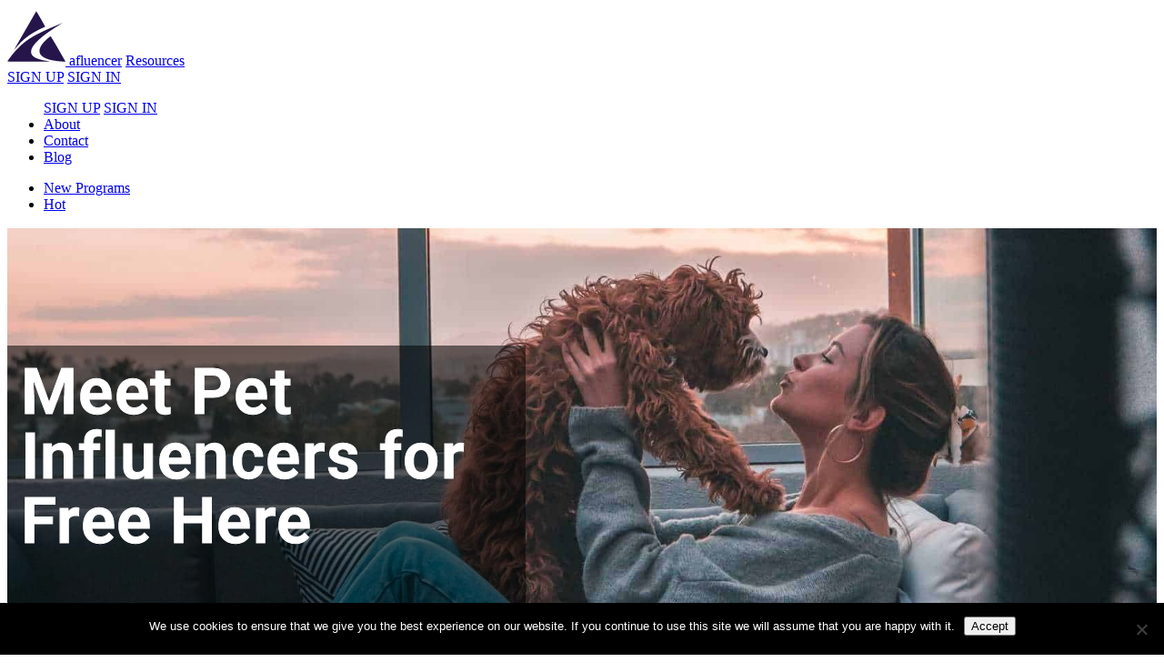

--- FILE ---
content_type: text/html; charset=UTF-8
request_url: https://afluencer.com/pet-brands-portal/
body_size: 17567
content:
<!DOCTYPE html>
<html lang="en-US">
    <head>
        <!-- Google Tag Manager -->
        <script>(function(w,d,s,l,i){w[l]=w[l]||[];w[l].push({'gtm.start':
        new Date().getTime(),event:'gtm.js'});var f=d.getElementsByTagName(s)[0],
        j=d.createElement(s),dl=l!='dataLayer'?'&l='+l:'';j.async=true;j.src=
        'https://www.googletagmanager.com/gtm.js?id='+i+dl;f.parentNode.insertBefore(j,f);
        })(window,document,'script','dataLayer','GTM-T84ZQ7GR');</script>
        <!-- End Google Tag Manager -->    	        <meta http-equiv="Content-Type" content="text/html; charset=utf-8"/>
        <meta name="viewport" content="width=device-width, initial-scale=1, maximum-scale=1" />
        <link rel="preload" href="https://cache.afluencer.com/wp-content/themes/afluencer-wp-theme/fonts/fontawesome-pro-6.4.0-web/css/all.min.css" as="style" onload="this.onload=null;this.rel='stylesheet'"><noscript><link rel="stylesheet" href="https://cache.afluencer.com/wp-content/themes/afluencer-wp-theme/fonts/fontawesome-pro-6.4.0-web/css/all.min.css"></noscript>
        <link rel="preload" href="https://cache.afluencer.com/wp-content/themes/afluencer-wp-theme/js/bootstrap-4.3.1-dist/css/bootstrap.min.css" as="style" onload="this.onload=null;this.rel='stylesheet'"><noscript><link rel="stylesheet" href="https://cache.afluencer.com/wp-content/themes/afluencer-wp-theme/js/bootstrap-4.3.1-dist/css/bootstrap.min.css"></noscript>
        <!-- Facebook Pixel Code -->
<script>
  !function(f,b,e,v,n,t,s)
  {if(f.fbq)return;n=f.fbq=function(){n.callMethod?
  n.callMethod.apply(n,arguments):n.queue.push(arguments)};
  if(!f._fbq)f._fbq=n;n.push=n;n.loaded=!0;n.version='2.0';
  n.queue=[];t=b.createElement(e);t.async=!0;
  t.src=v;s=b.getElementsByTagName(e)[0];
  s.parentNode.insertBefore(t,s)}(window, document,'script',
  'https://connect.facebook.net/en_US/fbevents.js');
  fbq('init', '495548244617584');
  fbq('track', 'PageView');
</script>

<noscript><img height="1" width="1" style="display:none"
  src="https://www.facebook.com/tr?id=495548244617584&ev=PageView&noscript=1"
/></noscript>
<!-- End Facebook Pixel Code -->

<script>
  window.fbAsyncInit = function() {
    FB.init({
      appId      : '1258398577683085',
      xfbml      : true,
      version    : 'v11.0'
    });
    FB.AppEvents.logPageView();
  };
  (function(d, s, id){
     var js, fjs = d.getElementsByTagName(s)[0];
     if (d.getElementById(id)) {return;}
     js = d.createElement(s); js.id = id;
     js.src = "https://connect.facebook.net/en_US/sdk.js";
     fjs.parentNode.insertBefore(js, fjs);
   }(document, 'script', 'facebook-jssdk'));
</script>

<!-- Linkin code -->
<script type="text/javascript">
_linkedin_partner_id = "3856764";
window._linkedin_data_partner_ids = window._linkedin_data_partner_ids || [];
window._linkedin_data_partner_ids.push(_linkedin_partner_id);
</script><script type="text/javascript">
(function(l) {
if (!l){window.lintrk = function(a,b){window.lintrk.q.push([a,b])};
window.lintrk.q=[]}
var s = document.getElementsByTagName("script")[0];
var b = document.createElement("script");
b.type = "text/javascript";b.async = true;
b.src = "https://snap.licdn.com/li.lms-analytics/insight.min.js";
s.parentNode.insertBefore(b, s);})(window.lintrk);
</script>
<noscript>
<img height="1" width="1" style="display:none;" alt="" src="https://px.ads.linkedin.com/collect/?pid=3856764&fmt=gif" />
</noscript>
<!-- End Linkin code -->
<meta name='robots' content='index, follow, max-image-preview:large, max-snippet:-1, max-video-preview:-1' />
	<style>img:is([sizes="auto" i], [sizes^="auto," i]) { contain-intrinsic-size: 3000px 1500px }</style>
	
	<!-- This site is optimized with the Yoast SEO Premium plugin v25.8 (Yoast SEO v26.8) - https://yoast.com/product/yoast-seo-premium-wordpress/ -->
	<title>Pet Brands Portal - AFLUENCER</title>
	<meta name="description" content="Connect with some of the best and most engaging pet influencers only on Afluencer. Sign up to start a Collab today!" />
	<link rel="canonical" href="https://afluencer.com/pet-brands-portal/" />
	<meta property="og:locale" content="en_US" />
	<meta property="og:type" content="article" />
	<meta property="og:title" content="Pet Brands Portal" />
	<meta property="og:description" content="Connect with some of the best and most engaging pet influencers only on Afluencer. Sign up to start a Collab today!" />
	<meta property="og:url" content="https://afluencer.com/pet-brands-portal/" />
	<meta property="og:site_name" content="AFLUENCER" />
	<meta property="article:publisher" content="https://www.facebook.com/afluencer" />
	<meta property="article:modified_time" content="2024-10-21T15:59:35+00:00" />
	<meta property="og:image" content="https://afluencer.com/wp-content/uploads/tail-bangers-pets-brand-logo.jpg" />
	<meta name="twitter:card" content="summary_large_image" />
	<meta name="twitter:site" content="@afluencerlyfe" />
	<meta name="twitter:label1" content="Est. reading time" />
	<meta name="twitter:data1" content="4 minutes" />
	<meta name="twitter:label2" content="Written by" />
	<meta name="twitter:data2" content="Jeff Ramlee" />
	<script type="application/ld+json" class="yoast-schema-graph">{"@context":"https://schema.org","@graph":[{"@type":"WebPage","@id":"https://afluencer.com/pet-brands-portal/","url":"https://afluencer.com/pet-brands-portal/","name":"Pet Brands Portal - AFLUENCER","isPartOf":{"@id":"https://afluencer.com/#website"},"primaryImageOfPage":{"@id":"https://afluencer.com/pet-brands-portal/#primaryimage"},"image":{"@id":"https://afluencer.com/pet-brands-portal/#primaryimage"},"thumbnailUrl":"https://afluencer.com/wp-content/uploads/tail-bangers-pets-brand-logo.jpg","datePublished":"2022-04-02T10:42:42+00:00","dateModified":"2024-10-21T15:59:35+00:00","description":"Connect with some of the best and most engaging pet influencers only on Afluencer. Sign up to start a Collab today!","breadcrumb":{"@id":"https://afluencer.com/pet-brands-portal/#breadcrumb"},"inLanguage":"en-US","potentialAction":[{"@type":"ReadAction","target":["https://afluencer.com/pet-brands-portal/"]}]},{"@type":"ImageObject","inLanguage":"en-US","@id":"https://afluencer.com/pet-brands-portal/#primaryimage","url":"https://afluencer.com/wp-content/uploads/tail-bangers-pets-brand-logo.jpg","contentUrl":"https://afluencer.com/wp-content/uploads/tail-bangers-pets-brand-logo.jpg","width":109,"height":85,"caption":"Tail Bangers Logo"},{"@type":"BreadcrumbList","@id":"https://afluencer.com/pet-brands-portal/#breadcrumb","itemListElement":[{"@type":"ListItem","position":1,"name":"Home","item":"https://afluencer.com/"},{"@type":"ListItem","position":2,"name":"Pet Brands Portal"}]},{"@type":"WebSite","@id":"https://afluencer.com/#website","url":"https://afluencer.com/","name":"AFLUENCER","description":"","publisher":{"@id":"https://afluencer.com/#organization"},"potentialAction":[{"@type":"SearchAction","target":{"@type":"EntryPoint","urlTemplate":"https://afluencer.com/?s={search_term_string}"},"query-input":{"@type":"PropertyValueSpecification","valueRequired":true,"valueName":"search_term_string"}}],"inLanguage":"en-US"},{"@type":"Organization","@id":"https://afluencer.com/#organization","name":"Afluencer","url":"https://afluencer.com/","logo":{"@type":"ImageObject","inLanguage":"en-US","@id":"https://afluencer.com/#/schema/logo/image/","url":"https://afluencer.com/wp-content/uploads/AfluencerLogo.png","contentUrl":"https://afluencer.com/wp-content/uploads/AfluencerLogo.png","width":1225,"height":924,"caption":"Afluencer"},"image":{"@id":"https://afluencer.com/#/schema/logo/image/"},"sameAs":["https://www.facebook.com/afluencer","https://x.com/afluencerlyfe","https://www.instagram.com/afluencerlyfe","https://www.youtube.com/channel/UCEHbE3imIH-BC1NX14PQMpw"]}]}</script>
	<!-- / Yoast SEO Premium plugin. -->


<style id='classic-theme-styles-inline-css' type='text/css'>
/*! This file is auto-generated */
.wp-block-button__link{color:#fff;background-color:#32373c;border-radius:9999px;box-shadow:none;text-decoration:none;padding:calc(.667em + 2px) calc(1.333em + 2px);font-size:1.125em}.wp-block-file__button{background:#32373c;color:#fff;text-decoration:none}
</style>
<style id='co-authors-plus-coauthors-style-inline-css' type='text/css'>
.wp-block-co-authors-plus-coauthors.is-layout-flow [class*=wp-block-co-authors-plus]{display:inline}

</style>
<style id='co-authors-plus-avatar-style-inline-css' type='text/css'>
.wp-block-co-authors-plus-avatar :where(img){height:auto;max-width:100%;vertical-align:bottom}.wp-block-co-authors-plus-coauthors.is-layout-flow .wp-block-co-authors-plus-avatar :where(img){vertical-align:middle}.wp-block-co-authors-plus-avatar:is(.alignleft,.alignright){display:table}.wp-block-co-authors-plus-avatar.aligncenter{display:table;margin-inline:auto}

</style>
<style id='co-authors-plus-image-style-inline-css' type='text/css'>
.wp-block-co-authors-plus-image{margin-bottom:0}.wp-block-co-authors-plus-image :where(img){height:auto;max-width:100%;vertical-align:bottom}.wp-block-co-authors-plus-coauthors.is-layout-flow .wp-block-co-authors-plus-image :where(img){vertical-align:middle}.wp-block-co-authors-plus-image:is(.alignfull,.alignwide) :where(img){width:100%}.wp-block-co-authors-plus-image:is(.alignleft,.alignright){display:table}.wp-block-co-authors-plus-image.aligncenter{display:table;margin-inline:auto}

</style>
<style id='global-styles-inline-css' type='text/css'>
:root{--wp--preset--aspect-ratio--square: 1;--wp--preset--aspect-ratio--4-3: 4/3;--wp--preset--aspect-ratio--3-4: 3/4;--wp--preset--aspect-ratio--3-2: 3/2;--wp--preset--aspect-ratio--2-3: 2/3;--wp--preset--aspect-ratio--16-9: 16/9;--wp--preset--aspect-ratio--9-16: 9/16;--wp--preset--color--black: #000000;--wp--preset--color--cyan-bluish-gray: #abb8c3;--wp--preset--color--white: #ffffff;--wp--preset--color--pale-pink: #f78da7;--wp--preset--color--vivid-red: #cf2e2e;--wp--preset--color--luminous-vivid-orange: #ff6900;--wp--preset--color--luminous-vivid-amber: #fcb900;--wp--preset--color--light-green-cyan: #7bdcb5;--wp--preset--color--vivid-green-cyan: #00d084;--wp--preset--color--pale-cyan-blue: #8ed1fc;--wp--preset--color--vivid-cyan-blue: #0693e3;--wp--preset--color--vivid-purple: #9b51e0;--wp--preset--gradient--vivid-cyan-blue-to-vivid-purple: linear-gradient(135deg,rgba(6,147,227,1) 0%,rgb(155,81,224) 100%);--wp--preset--gradient--light-green-cyan-to-vivid-green-cyan: linear-gradient(135deg,rgb(122,220,180) 0%,rgb(0,208,130) 100%);--wp--preset--gradient--luminous-vivid-amber-to-luminous-vivid-orange: linear-gradient(135deg,rgba(252,185,0,1) 0%,rgba(255,105,0,1) 100%);--wp--preset--gradient--luminous-vivid-orange-to-vivid-red: linear-gradient(135deg,rgba(255,105,0,1) 0%,rgb(207,46,46) 100%);--wp--preset--gradient--very-light-gray-to-cyan-bluish-gray: linear-gradient(135deg,rgb(238,238,238) 0%,rgb(169,184,195) 100%);--wp--preset--gradient--cool-to-warm-spectrum: linear-gradient(135deg,rgb(74,234,220) 0%,rgb(151,120,209) 20%,rgb(207,42,186) 40%,rgb(238,44,130) 60%,rgb(251,105,98) 80%,rgb(254,248,76) 100%);--wp--preset--gradient--blush-light-purple: linear-gradient(135deg,rgb(255,206,236) 0%,rgb(152,150,240) 100%);--wp--preset--gradient--blush-bordeaux: linear-gradient(135deg,rgb(254,205,165) 0%,rgb(254,45,45) 50%,rgb(107,0,62) 100%);--wp--preset--gradient--luminous-dusk: linear-gradient(135deg,rgb(255,203,112) 0%,rgb(199,81,192) 50%,rgb(65,88,208) 100%);--wp--preset--gradient--pale-ocean: linear-gradient(135deg,rgb(255,245,203) 0%,rgb(182,227,212) 50%,rgb(51,167,181) 100%);--wp--preset--gradient--electric-grass: linear-gradient(135deg,rgb(202,248,128) 0%,rgb(113,206,126) 100%);--wp--preset--gradient--midnight: linear-gradient(135deg,rgb(2,3,129) 0%,rgb(40,116,252) 100%);--wp--preset--font-size--small: 13px;--wp--preset--font-size--medium: 20px;--wp--preset--font-size--large: 36px;--wp--preset--font-size--x-large: 42px;--wp--preset--spacing--20: 0.44rem;--wp--preset--spacing--30: 0.67rem;--wp--preset--spacing--40: 1rem;--wp--preset--spacing--50: 1.5rem;--wp--preset--spacing--60: 2.25rem;--wp--preset--spacing--70: 3.38rem;--wp--preset--spacing--80: 5.06rem;--wp--preset--shadow--natural: 6px 6px 9px rgba(0, 0, 0, 0.2);--wp--preset--shadow--deep: 12px 12px 50px rgba(0, 0, 0, 0.4);--wp--preset--shadow--sharp: 6px 6px 0px rgba(0, 0, 0, 0.2);--wp--preset--shadow--outlined: 6px 6px 0px -3px rgba(255, 255, 255, 1), 6px 6px rgba(0, 0, 0, 1);--wp--preset--shadow--crisp: 6px 6px 0px rgba(0, 0, 0, 1);}:where(.is-layout-flex){gap: 0.5em;}:where(.is-layout-grid){gap: 0.5em;}body .is-layout-flex{display: flex;}.is-layout-flex{flex-wrap: wrap;align-items: center;}.is-layout-flex > :is(*, div){margin: 0;}body .is-layout-grid{display: grid;}.is-layout-grid > :is(*, div){margin: 0;}:where(.wp-block-columns.is-layout-flex){gap: 2em;}:where(.wp-block-columns.is-layout-grid){gap: 2em;}:where(.wp-block-post-template.is-layout-flex){gap: 1.25em;}:where(.wp-block-post-template.is-layout-grid){gap: 1.25em;}.has-black-color{color: var(--wp--preset--color--black) !important;}.has-cyan-bluish-gray-color{color: var(--wp--preset--color--cyan-bluish-gray) !important;}.has-white-color{color: var(--wp--preset--color--white) !important;}.has-pale-pink-color{color: var(--wp--preset--color--pale-pink) !important;}.has-vivid-red-color{color: var(--wp--preset--color--vivid-red) !important;}.has-luminous-vivid-orange-color{color: var(--wp--preset--color--luminous-vivid-orange) !important;}.has-luminous-vivid-amber-color{color: var(--wp--preset--color--luminous-vivid-amber) !important;}.has-light-green-cyan-color{color: var(--wp--preset--color--light-green-cyan) !important;}.has-vivid-green-cyan-color{color: var(--wp--preset--color--vivid-green-cyan) !important;}.has-pale-cyan-blue-color{color: var(--wp--preset--color--pale-cyan-blue) !important;}.has-vivid-cyan-blue-color{color: var(--wp--preset--color--vivid-cyan-blue) !important;}.has-vivid-purple-color{color: var(--wp--preset--color--vivid-purple) !important;}.has-black-background-color{background-color: var(--wp--preset--color--black) !important;}.has-cyan-bluish-gray-background-color{background-color: var(--wp--preset--color--cyan-bluish-gray) !important;}.has-white-background-color{background-color: var(--wp--preset--color--white) !important;}.has-pale-pink-background-color{background-color: var(--wp--preset--color--pale-pink) !important;}.has-vivid-red-background-color{background-color: var(--wp--preset--color--vivid-red) !important;}.has-luminous-vivid-orange-background-color{background-color: var(--wp--preset--color--luminous-vivid-orange) !important;}.has-luminous-vivid-amber-background-color{background-color: var(--wp--preset--color--luminous-vivid-amber) !important;}.has-light-green-cyan-background-color{background-color: var(--wp--preset--color--light-green-cyan) !important;}.has-vivid-green-cyan-background-color{background-color: var(--wp--preset--color--vivid-green-cyan) !important;}.has-pale-cyan-blue-background-color{background-color: var(--wp--preset--color--pale-cyan-blue) !important;}.has-vivid-cyan-blue-background-color{background-color: var(--wp--preset--color--vivid-cyan-blue) !important;}.has-vivid-purple-background-color{background-color: var(--wp--preset--color--vivid-purple) !important;}.has-black-border-color{border-color: var(--wp--preset--color--black) !important;}.has-cyan-bluish-gray-border-color{border-color: var(--wp--preset--color--cyan-bluish-gray) !important;}.has-white-border-color{border-color: var(--wp--preset--color--white) !important;}.has-pale-pink-border-color{border-color: var(--wp--preset--color--pale-pink) !important;}.has-vivid-red-border-color{border-color: var(--wp--preset--color--vivid-red) !important;}.has-luminous-vivid-orange-border-color{border-color: var(--wp--preset--color--luminous-vivid-orange) !important;}.has-luminous-vivid-amber-border-color{border-color: var(--wp--preset--color--luminous-vivid-amber) !important;}.has-light-green-cyan-border-color{border-color: var(--wp--preset--color--light-green-cyan) !important;}.has-vivid-green-cyan-border-color{border-color: var(--wp--preset--color--vivid-green-cyan) !important;}.has-pale-cyan-blue-border-color{border-color: var(--wp--preset--color--pale-cyan-blue) !important;}.has-vivid-cyan-blue-border-color{border-color: var(--wp--preset--color--vivid-cyan-blue) !important;}.has-vivid-purple-border-color{border-color: var(--wp--preset--color--vivid-purple) !important;}.has-vivid-cyan-blue-to-vivid-purple-gradient-background{background: var(--wp--preset--gradient--vivid-cyan-blue-to-vivid-purple) !important;}.has-light-green-cyan-to-vivid-green-cyan-gradient-background{background: var(--wp--preset--gradient--light-green-cyan-to-vivid-green-cyan) !important;}.has-luminous-vivid-amber-to-luminous-vivid-orange-gradient-background{background: var(--wp--preset--gradient--luminous-vivid-amber-to-luminous-vivid-orange) !important;}.has-luminous-vivid-orange-to-vivid-red-gradient-background{background: var(--wp--preset--gradient--luminous-vivid-orange-to-vivid-red) !important;}.has-very-light-gray-to-cyan-bluish-gray-gradient-background{background: var(--wp--preset--gradient--very-light-gray-to-cyan-bluish-gray) !important;}.has-cool-to-warm-spectrum-gradient-background{background: var(--wp--preset--gradient--cool-to-warm-spectrum) !important;}.has-blush-light-purple-gradient-background{background: var(--wp--preset--gradient--blush-light-purple) !important;}.has-blush-bordeaux-gradient-background{background: var(--wp--preset--gradient--blush-bordeaux) !important;}.has-luminous-dusk-gradient-background{background: var(--wp--preset--gradient--luminous-dusk) !important;}.has-pale-ocean-gradient-background{background: var(--wp--preset--gradient--pale-ocean) !important;}.has-electric-grass-gradient-background{background: var(--wp--preset--gradient--electric-grass) !important;}.has-midnight-gradient-background{background: var(--wp--preset--gradient--midnight) !important;}.has-small-font-size{font-size: var(--wp--preset--font-size--small) !important;}.has-medium-font-size{font-size: var(--wp--preset--font-size--medium) !important;}.has-large-font-size{font-size: var(--wp--preset--font-size--large) !important;}.has-x-large-font-size{font-size: var(--wp--preset--font-size--x-large) !important;}
:where(.wp-block-post-template.is-layout-flex){gap: 1.25em;}:where(.wp-block-post-template.is-layout-grid){gap: 1.25em;}
:where(.wp-block-columns.is-layout-flex){gap: 2em;}:where(.wp-block-columns.is-layout-grid){gap: 2em;}
:root :where(.wp-block-pullquote){font-size: 1.5em;line-height: 1.6;}
</style>
<link rel='stylesheet' id='cookie-notice-front-css' href='https://cache.afluencer.com/wp-content/plugins/cookie-notice/css/front.min.css?ver=2.5.11' type='text/css' media='all' />
<link rel='stylesheet' id='search-bar-css' href='https://cache.afluencer.com/wp-content/themes/afluencer-wp-theme/css/search_bar.css' type='text/css' media='all' />
<link rel='stylesheet' id='theme-style-css' href='https://cache.afluencer.com/wp-content/themes/afluencer-wp-theme/style.css' type='text/css' media='all' />
<link rel='stylesheet' id='term_banner-css' href='https://cache.afluencer.com/wp-content/themes/afluencer-wp-theme/css/term_banner.css' type='text/css' media='all' />
<link rel='stylesheet' id='elementor-icons-css' href='https://cache.afluencer.com/wp-content/plugins/elementor/assets/lib/eicons/css/elementor-icons.min.css?ver=5.46.0' type='text/css' media='all' />
<link rel='stylesheet' id='elementor-frontend-css' href='https://cache.afluencer.com/wp-content/plugins/elementor/assets/css/frontend.min.css?ver=3.34.2' type='text/css' media='all' />
<link rel='stylesheet' id='elementor-post-5490-css' href='https://cache.afluencer.com/wp-content/uploads/elementor/css/post-5490.css?ver=1768932459' type='text/css' media='all' />
<link rel='stylesheet' id='elementor-pro-css' href='https://cache.afluencer.com/wp-content/plugins/elementor-pro/assets/css/frontend.min.css?ver=3.24.4' type='text/css' media='all' />
<link rel='stylesheet' id='font-awesome-5-all-css' href='https://cache.afluencer.com/wp-content/plugins/elementor/assets/lib/font-awesome/css/all.min.css?ver=3.34.2' type='text/css' media='all' />
<link rel='stylesheet' id='font-awesome-4-shim-css' href='https://cache.afluencer.com/wp-content/plugins/elementor/assets/lib/font-awesome/css/v4-shims.min.css?ver=3.34.2' type='text/css' media='all' />
<link rel='stylesheet' id='widget-heading-css' href='https://cache.afluencer.com/wp-content/plugins/elementor/assets/css/widget-heading.min.css?ver=3.34.2' type='text/css' media='all' />
<link rel='stylesheet' id='widget-spacer-css' href='https://cache.afluencer.com/wp-content/plugins/elementor/assets/css/widget-spacer.min.css?ver=3.34.2' type='text/css' media='all' />
<link rel='stylesheet' id='e-shapes-css' href='https://cache.afluencer.com/wp-content/plugins/elementor/assets/css/conditionals/shapes.min.css?ver=3.34.2' type='text/css' media='all' />
<link rel='stylesheet' id='widget-icon-box-css' href='https://cache.afluencer.com/wp-content/plugins/elementor/assets/css/widget-icon-box.min.css?ver=3.34.2' type='text/css' media='all' />
<link rel='stylesheet' id='widget-image-css' href='https://cache.afluencer.com/wp-content/plugins/elementor/assets/css/widget-image.min.css?ver=3.34.2' type='text/css' media='all' />
<link rel='stylesheet' id='elementor-post-17560-css' href='https://cache.afluencer.com/wp-content/uploads/elementor/css/post-17560.css?ver=1768935782' type='text/css' media='all' />
<link rel='stylesheet' id='elementor-gf-local-roboto-css' href='https://cache.afluencer.com/wp-content/uploads/elementor/google-fonts/css/roboto.css?ver=1742234469' type='text/css' media='all' />
<link rel='stylesheet' id='elementor-gf-local-robotoslab-css' href='https://cache.afluencer.com/wp-content/uploads/elementor/google-fonts/css/robotoslab.css?ver=1742234473' type='text/css' media='all' />
<link rel='stylesheet' id='elementor-icons-shared-0-css' href='https://cache.afluencer.com/wp-content/plugins/elementor/assets/lib/font-awesome/css/fontawesome.min.css?ver=5.15.3' type='text/css' media='all' />
<link rel='stylesheet' id='elementor-icons-fa-regular-css' href='https://cache.afluencer.com/wp-content/plugins/elementor/assets/lib/font-awesome/css/regular.min.css?ver=5.15.3' type='text/css' media='all' />
<link rel='stylesheet' id='elementor-icons-fa-solid-css' href='https://cache.afluencer.com/wp-content/plugins/elementor/assets/lib/font-awesome/css/solid.min.css?ver=5.15.3' type='text/css' media='all' />
<!--n2css--><!--n2js--><script type="text/javascript" id="cookie-notice-front-js-before">
/* <![CDATA[ */
var cnArgs = {"ajaxUrl":"https:\/\/afluencer.com\/wp-admin\/admin-ajax.php","nonce":"bb3a6c5360","hideEffect":"none","position":"bottom","onScroll":false,"onScrollOffset":100,"onClick":false,"cookieName":"cookie_notice_accepted","cookieTime":2147483647,"cookieTimeRejected":2592000,"globalCookie":false,"redirection":false,"cache":false,"revokeCookies":false,"revokeCookiesOpt":"automatic"};
/* ]]> */
</script>
<script type="text/javascript" src="https://cache.afluencer.com/wp-content/plugins/cookie-notice/js/front.min.js?ver=2.5.11" id="cookie-notice-front-js"></script>
<script type="text/javascript" src="https://cache.afluencer.com/wp-includes/js/jquery/jquery.min.js?ver=3.7.1" id="jquery-core-js"></script>
<script type="text/javascript" src="https://cache.afluencer.com/wp-includes/js/jquery/jquery-migrate.min.js?ver=3.4.1" id="jquery-migrate-js"></script>
<script type="text/javascript" src="https://cache.afluencer.com/wp-content/plugins/elementor/assets/lib/font-awesome/js/v4-shims.min.js?ver=3.34.2" id="font-awesome-4-shim-js"></script>
<link rel="https://api.w.org/" href="https://afluencer.com/wp-json/" /><link rel="alternate" title="JSON" type="application/json" href="https://afluencer.com/wp-json/wp/v2/pages/17560" /><link rel="EditURI" type="application/rsd+xml" title="RSD" href="https://afluencer.com/xmlrpc.php?rsd" />
<meta name="generator" content="WordPress 6.8.3" />
<link rel='shortlink' href='https://afluencer.com/?p=17560' />
<link rel="alternate" title="oEmbed (JSON)" type="application/json+oembed" href="https://afluencer.com/wp-json/oembed/1.0/embed?url=https%3A%2F%2Fafluencer.com%2Fpet-brands-portal%2F" />
<link rel="alternate" title="oEmbed (XML)" type="text/xml+oembed" href="https://afluencer.com/wp-json/oembed/1.0/embed?url=https%3A%2F%2Fafluencer.com%2Fpet-brands-portal%2F&#038;format=xml" />
<script type="text/javascript">
    window.wp_vars;
    !function(e) {
        e.constants = function() {
            var t = {
                'server_request_time': 1768935782,
                'PATHINFO_BASENAME': 'afluencer.com',
                'siteurl': 'https://afluencer.com',
                'ajaxSubmitURL': 'https://afluencer.com/wp-admin/admin-ajax.php',
                'home': 'https://afluencer.com',
                'blogname': 'AFLUENCER',
                'blogdescription': '',
                'pingback_url': 'https://afluencer.com/xmlrpc.php',
                'rss2_url': 'https://afluencer.com/feed/',
                'version': '6.8.3',
                'page_on_front': '10733',
                'page_for_posts': '0',
                'current_page_id': '17560',
                'template_directory_uri': 'https://afluencer.com/wp-content/themes/afluencer-wp-theme',
                'stylesheet_directory_uri': 'https://afluencer.com/wp-content/themes/afluencer-wp-theme',
                'timezone_string': 'America/New_York',
                'isMobile': (/android|webos|iphone|ipad|ipod|blackberry|iemobile|opera mini/i.test(navigator.userAgent.toLowerCase()))
            };
            return t;
        }();
    }(window.wp_vars || (window.wp_vars = {}));
</script>
<style type="text/css">
.far {
    font-family: 'Font Awesome 6 Pro';
    font-weight: 400;
}
.fab {
    font-family: 'Font Awesome 6 Brands';
}
.fa,
.fas {
  font-family: 'Font Awesome 6 Pro';
  font-weight: 900;
}

@font-face {
    font-family: 'Font Awesome 6 Brands';
    font-style: normal;
    font-weight: normal;
    font-display: auto;
    src: url("https://cache.afluencer.com/wp-content/themes/afluencer-wp-theme/fonts/fontawesome-pro-6.4.0-web/webfonts/fa-brands-400.eot");
    src: url("https://cache.afluencer.com/wp-content/themes/afluencer-wp-theme/fonts/fontawesome-pro-6.4.0-web/webfonts/fa-brands-400.eot?#iefix") format("embedded-opentype"),
    	url("https://cache.afluencer.com/wp-content/themes/afluencer-wp-theme/fonts/fontawesome-pro-6.4.0-web/webfonts/fa-brands-400.woff2") format("woff2"),
    	url("https://cache.afluencer.com/wp-content/themes/afluencer-wp-theme/fonts/fontawesome-pro-6.4.0-web/webfonts/fa-brands-400.woff") format("woff"),
    	url("https://cache.afluencer.com/wp-content/themes/afluencer-wp-theme/fonts/fontawesome-pro-6.4.0-web/webfonts/fa-brands-400.ttf") format("truetype"),
    	url("https://afluencer.com/wp-content/themes/afluencer-wp-theme/fonts/fontawesome-pro-6.4.0-web/webfonts/fa-brands-400.svg#fontawesome") format("svg");
}

@font-face {
    font-family: 'Font Awesome 6 Pro';
    font-style: normal;
    font-weight: 400;
    font-display: auto;
    src: url("https://cache.afluencer.com/wp-content/themes/afluencer-wp-theme/fonts/fontawesome-pro-6.4.0-web/webfonts/fa-regular-400.eot");
    src: url("https://cache.afluencer.com/wp-content/themes/afluencer-wp-theme/fonts/fontawesome-pro-6.4.0-web/webfonts/fa-regular-400.eot?#iefix") format("embedded-opentype"),
    	url("https://cache.afluencer.com/wp-content/themes/afluencer-wp-theme/fonts/fontawesome-pro-6.4.0-web/webfonts/fa-regular-400.woff2") format("woff2"),
    	url("https://cache.afluencer.com/wp-content/themes/afluencer-wp-theme/fonts/fontawesome-pro-6.4.0-web/webfonts/fa-regular-400.woff") format("woff"),
    	url("https://cache.afluencer.com/wp-content/themes/afluencer-wp-theme/fonts/fontawesome-pro-6.4.0-web/webfonts/fa-regular-400.ttf") format("truetype"),
    	url("https://afluencer.com/wp-content/themes/afluencer-wp-theme/fonts/fontawesome-pro-6.4.0-web/webfonts/fa-regular-400.svg#fontawesome") format("svg");
}

@font-face {
    font-family: 'Font Awesome 6 Pro';
    font-style: normal;
    font-weight: 900;
    font-display: auto;
    src: url("https://cache.afluencer.com/wp-content/themes/afluencer-wp-theme/fonts/fontawesome-pro-6.4.0-web/webfonts/fa-solid-900.eot");
    src: url("https://cache.afluencer.com/wp-content/themes/afluencer-wp-theme/fonts/fontawesome-pro-6.4.0-web/webfonts/fa-solid-900.eot?#iefix") format("embedded-opentype"),
    	url("https://cache.afluencer.com/wp-content/themes/afluencer-wp-theme/fonts/fontawesome-pro-6.4.0-web/webfonts/fa-solid-900.woff2") format("woff2"),
    	url("https://cache.afluencer.com/wp-content/themes/afluencer-wp-theme/fonts/fontawesome-pro-6.4.0-web/webfonts/fa-solid-900.woff") format("woff"),
    	url("https://cache.afluencer.com/wp-content/themes/afluencer-wp-theme/fonts/fontawesome-pro-6.4.0-web/webfonts/fa-solid-900.ttf") format("truetype"),
    	url("https://afluencer.com/wp-content/themes/afluencer-wp-theme/fonts/fontawesome-pro-6.4.0-web/webfonts/fa-solid-900.svg#fontawesome") format("svg");
}
</style><meta name="generator" content="Elementor 3.34.2; features: additional_custom_breakpoints; settings: css_print_method-external, google_font-enabled, font_display-auto">
			<style>
				.e-con.e-parent:nth-of-type(n+4):not(.e-lazyloaded):not(.e-no-lazyload),
				.e-con.e-parent:nth-of-type(n+4):not(.e-lazyloaded):not(.e-no-lazyload) * {
					background-image: none !important;
				}
				@media screen and (max-height: 1024px) {
					.e-con.e-parent:nth-of-type(n+3):not(.e-lazyloaded):not(.e-no-lazyload),
					.e-con.e-parent:nth-of-type(n+3):not(.e-lazyloaded):not(.e-no-lazyload) * {
						background-image: none !important;
					}
				}
				@media screen and (max-height: 640px) {
					.e-con.e-parent:nth-of-type(n+2):not(.e-lazyloaded):not(.e-no-lazyload),
					.e-con.e-parent:nth-of-type(n+2):not(.e-lazyloaded):not(.e-no-lazyload) * {
						background-image: none !important;
					}
				}
			</style>
			<link rel="icon" href="https://cache.afluencer.com/wp-content/uploads/cropped-Artboard-–-3-32x32.jpg" sizes="32x32" />
<link rel="icon" href="https://cache.afluencer.com/wp-content/uploads/cropped-Artboard-–-3-192x192.jpg" sizes="192x192" />
<link rel="apple-touch-icon" href="https://cache.afluencer.com/wp-content/uploads/cropped-Artboard-–-3-180x180.jpg" />
<meta name="msapplication-TileImage" content="https://afluencer.com/wp-content/uploads/cropped-Artboard-–-3-270x270.jpg" />
    </head>
    <body class="wp-singular page-template page-template-elementor_header_footer page page-id-17560 wp-theme-afluencer-wp-theme cookies-not-set elementor-default elementor-template-full-width elementor-kit-5490 elementor-page elementor-page-17560">
        <!-- Google Tag Manager (noscript) -->
        <noscript><iframe src="https://www.googletagmanager.com/ns.html?id=GTM-T84ZQ7GR"
        height="0" width="0" style="display:none;visibility:hidden"></iframe></noscript>
        <!-- End Google Tag Manager (noscript) -->        <div id="main">
<div id="header" class="container-fluid p-0" >
    <div class="container position-relative">
        <div class="row header_row">
            <div class="col text-center text-lg-left">
                <a class="logo text-decoration-none" href="https://afluencer.com"><svg xmlns="http://www.w3.org/2000/svg" xmlns:xlink="http://www.w3.org/1999/xlink" width="64" height="64" viewBox="0 0 168.83 146.277" fill="#25154b"><g transform="translate(-315.585 -193.628)"><g><path d="M338.986,298.823q30.557-52.486,60.782-105.195c8.936,14.842,17.761,29.772,25.945,45.056-25.636,11.3-50.9,25.015-70.691,45.21a207.69,207.69,0,0,0-19.375,21.985C336.708,303.513,337.77,301.124,338.986,298.823Z"></path><path d="M418.237,287.565c6.79-8.007,14.421-15.505,23.224-21.256,15.107,23.932,28.621,49.037,42.954,73.5-15.549.464-31.1-1.836-46.183-5.486-10.772-3.162-23.07-7.741-28.113-18.645C406.448,305.658,412.154,295.307,418.237,287.565Z"></path></g><path d="M380.082,273.52c30.015-19.442,63.679-32.027,96.348-46.161-27.316,17.518-55.871,34.106-78.277,57.972-6.37,7.189-12.917,15.439-13.6,25.392-.553,8.494,6.437,15.085,13.537,18.447,12.873,6.06,27.183,8.538,41.295,9.422a53.109,53.109,0,0,1-11.037,1.3c-37.579-.309-75.181.221-112.76-.287C333.014,314.107,353.85,290.241,380.082,273.52Z"></path></g></svg>&nbsp;afluencer</a>
                                <a href="https://afluencer.com/category/blog/" class="btn btn-link ml-5 d-none d-md-inline-block">Resources</a>
                            </div>

            <div class="col text-right d-none d-md-block">
                <div role="group" class="btn-group my-4">
                            <a class="btn btn-primary bg-pink border-pink text-white font-weight-light" href="https://afluencer.com/register/">SIGN UP</a>
                            <a class="btn color-pink bg-transparent border-pink font-weight-light" href="https://app.afluencer.com/login">SIGN IN</a>
                        </div>            </div>
        </div>

        <div id="mobile_menu_cover"></div>
        <div id="mobile_menu">
            <ul id="menu-main-menu-left" class="main_menu left list_none"><div role="group" class="btn-group my-4">
                            <a class="btn btn-primary bg-pink border-pink text-white font-weight-light" href="https://afluencer.com/register/">SIGN UP</a>
                            <a class="btn color-pink bg-transparent border-pink font-weight-light" href="https://app.afluencer.com/login">SIGN IN</a>
                        </div><li id="menu-item-376" class="menu-item menu-item-type-post_type menu-item-object-page menu-item-376"><a href="https://afluencer.com/about/"><span>About</span></a></li>
<li id="menu-item-306" class="nav-item mr-3 menu-item menu-item-type-post_type menu-item-object-page menu-item-306"><a href="https://afluencer.com/contact/"><span>Contact</span></a></li>
<li id="menu-item-2012" class="menu-item menu-item-type-taxonomy menu-item-object-category menu-item-2012"><a href="https://afluencer.com/category/blog/"><span>Blog</span></a></li>
</ul><ul id="menu-main-menu-right" class="main_menu right list_none"><li id="menu-item-946" class="menu-item menu-item-type-taxonomy menu-item-object-category menu-item-946"><a href="https://afluencer.com/category/new/"><span>New Programs</span></a></li>
<li id="menu-item-947" class="icon-fire menu-item menu-item-type-taxonomy menu-item-object-category menu-item-947"><a href="https://afluencer.com/category/hot/"><span>Hot</span></a></li>
</ul>        </div>

        <div id="menuButton">
            <div class="button">
                <div class="line one"></div>
                <div class="line two"></div>
                <div class="line three"></div>
            </div>
        </div>
    </div>
</div>
		<div data-elementor-type="wp-page" data-elementor-id="17560" class="elementor elementor-17560" data-elementor-post-type="page">
						<section class="elementor-section elementor-top-section elementor-element elementor-element-4f7280f1 elementor-section-boxed elementor-section-height-default elementor-section-height-default" data-id="4f7280f1" data-element_type="section">
						<div class="elementor-container elementor-column-gap-default">
					<div class="elementor-column elementor-col-100 elementor-top-column elementor-element elementor-element-3e2fdf9" data-id="3e2fdf9" data-element_type="column">
			<div class="elementor-widget-wrap">
							</div>
		</div>
					</div>
		</section>
				<section class="elementor-section elementor-top-section elementor-element elementor-element-44ec94bc elementor-section-height-min-height elementor-section-boxed elementor-section-height-default elementor-section-items-middle" data-id="44ec94bc" data-element_type="section" data-settings="{&quot;background_background&quot;:&quot;classic&quot;,&quot;shape_divider_bottom&quot;:&quot;wave-brush&quot;}">
							<div class="elementor-background-overlay"></div>
						<div class="elementor-shape elementor-shape-bottom" aria-hidden="true" data-negative="false">
			<svg xmlns="http://www.w3.org/2000/svg" viewBox="0 0 283.5 27.8" preserveAspectRatio="none">
	<path class="elementor-shape-fill" d="M283.5,9.7c0,0-7.3,4.3-14,4.6c-6.8,0.3-12.6,0-20.9-1.5c-11.3-2-33.1-10.1-44.7-5.7	s-12.1,4.6-18,7.4c-6.6,3.2-20,9.6-36.6,9.3C131.6,23.5,99.5,7.2,86.3,8c-1.4,0.1-6.6,0.8-10.5,2c-3.8,1.2-9.4,3.8-17,4.7	c-3.2,0.4-8.3,1.1-14.2,0.9c-1.5-0.1-6.3-0.4-12-1.6c-5.7-1.2-11-3.1-15.8-3.7C6.5,9.2,0,10.8,0,10.8V0h283.5V9.7z M260.8,11.3	c-0.7-1-2-0.4-4.3-0.4c-2.3,0-6.1-1.2-5.8-1.1c0.3,0.1,3.1,1.5,6,1.9C259.7,12.2,261.4,12.3,260.8,11.3z M242.4,8.6	c0,0-2.4-0.2-5.6-0.9c-3.2-0.8-10.3-2.8-15.1-3.5c-8.2-1.1-15.8,0-15.1,0.1c0.8,0.1,9.6-0.6,17.6,1.1c3.3,0.7,9.3,2.2,12.4,2.7	C239.9,8.7,242.4,8.6,242.4,8.6z M185.2,8.5c1.7-0.7-13.3,4.7-18.5,6.1c-2.1,0.6-6.2,1.6-10,2c-3.9,0.4-8.9,0.4-8.8,0.5	c0,0.2,5.8,0.8,11.2,0c5.4-0.8,5.2-1.1,7.6-1.6C170.5,14.7,183.5,9.2,185.2,8.5z M199.1,6.9c0.2,0-0.8-0.4-4.8,1.1	c-4,1.5-6.7,3.5-6.9,3.7c-0.2,0.1,3.5-1.8,6.6-3C197,7.5,199,6.9,199.1,6.9z M283,6c-0.1,0.1-1.9,1.1-4.8,2.5s-6.9,2.8-6.7,2.7	c0.2,0,3.5-0.6,7.4-2.5C282.8,6.8,283.1,5.9,283,6z M31.3,11.6c0.1-0.2-1.9-0.2-4.5-1.2s-5.4-1.6-7.8-2C15,7.6,7.3,8.5,7.7,8.6	C8,8.7,15.9,8.3,20.2,9.3c2.2,0.5,2.4,0.5,5.7,1.6S31.2,11.9,31.3,11.6z M73,9.2c0.4-0.1,3.5-1.6,8.4-2.6c4.9-1.1,8.9-0.5,8.9-0.8	c0-0.3-1-0.9-6.2-0.3S72.6,9.3,73,9.2z M71.6,6.7C71.8,6.8,75,5.4,77.3,5c2.3-0.3,1.9-0.5,1.9-0.6c0-0.1-1.1-0.2-2.7,0.2	C74.8,5.1,71.4,6.6,71.6,6.7z M93.6,4.4c0.1,0.2,3.5,0.8,5.6,1.8c2.1,1,1.8,0.6,1.9,0.5c0.1-0.1-0.8-0.8-2.4-1.3	C97.1,4.8,93.5,4.2,93.6,4.4z M65.4,11.1c-0.1,0.3,0.3,0.5,1.9-0.2s2.6-1.3,2.2-1.2s-0.9,0.4-2.5,0.8C65.3,10.9,65.5,10.8,65.4,11.1	z M34.5,12.4c-0.2,0,2.1,0.8,3.3,0.9c1.2,0.1,2,0.1,2-0.2c0-0.3-0.1-0.5-1.6-0.4C36.6,12.8,34.7,12.4,34.5,12.4z M152.2,21.1	c-0.1,0.1-2.4-0.3-7.5-0.3c-5,0-13.6-2.4-17.2-3.5c-3.6-1.1,10,3.9,16.5,4.1C150.5,21.6,152.3,21,152.2,21.1z"/>
	<path class="elementor-shape-fill" d="M269.6,18c-0.1-0.1-4.6,0.3-7.2,0c-7.3-0.7-17-3.2-16.6-2.9c0.4,0.3,13.7,3.1,17,3.3	C267.7,18.8,269.7,18,269.6,18z"/>
	<path class="elementor-shape-fill" d="M227.4,9.8c-0.2-0.1-4.5-1-9.5-1.2c-5-0.2-12.7,0.6-12.3,0.5c0.3-0.1,5.9-1.8,13.3-1.2	S227.6,9.9,227.4,9.8z"/>
	<path class="elementor-shape-fill" d="M204.5,13.4c-0.1-0.1,2-1,3.2-1.1c1.2-0.1,2,0,2,0.3c0,0.3-0.1,0.5-1.6,0.4	C206.4,12.9,204.6,13.5,204.5,13.4z"/>
	<path class="elementor-shape-fill" d="M201,10.6c0-0.1-4.4,1.2-6.3,2.2c-1.9,0.9-6.2,3.1-6.1,3.1c0.1,0.1,4.2-1.6,6.3-2.6	S201,10.7,201,10.6z"/>
	<path class="elementor-shape-fill" d="M154.5,26.7c-0.1-0.1-4.6,0.3-7.2,0c-7.3-0.7-17-3.2-16.6-2.9c0.4,0.3,13.7,3.1,17,3.3	C152.6,27.5,154.6,26.8,154.5,26.7z"/>
	<path class="elementor-shape-fill" d="M41.9,19.3c0,0,1.2-0.3,2.9-0.1c1.7,0.2,5.8,0.9,8.2,0.7c4.2-0.4,7.4-2.7,7-2.6	c-0.4,0-4.3,2.2-8.6,1.9c-1.8-0.1-5.1-0.5-6.7-0.4S41.9,19.3,41.9,19.3z"/>
	<path class="elementor-shape-fill" d="M75.5,12.6c0.2,0.1,2-0.8,4.3-1.1c2.3-0.2,2.1-0.3,2.1-0.5c0-0.1-1.8-0.4-3.4,0	C76.9,11.5,75.3,12.5,75.5,12.6z"/>
	<path class="elementor-shape-fill" d="M15.6,13.2c0-0.1,4.3,0,6.7,0.5c2.4,0.5,5,1.9,5,2c0,0.1-2.7-0.8-5.1-1.4	C19.9,13.7,15.7,13.3,15.6,13.2z"/>
</svg>		</div>
					<div class="elementor-container elementor-column-gap-default">
					<div class="elementor-column elementor-col-50 elementor-top-column elementor-element elementor-element-626d6298" data-id="626d6298" data-element_type="column" data-settings="{&quot;background_background&quot;:&quot;classic&quot;}">
			<div class="elementor-widget-wrap elementor-element-populated">
						<div class="elementor-element elementor-element-32ed11f8 elementor-widget elementor-widget-heading" data-id="32ed11f8" data-element_type="widget" data-widget_type="heading.default">
				<div class="elementor-widget-container">
					<h2 class="elementor-heading-title elementor-size-default">Meet Pet Influencers for Free Here</h2>				</div>
				</div>
				<div class="elementor-element elementor-element-763c85a elementor-widget elementor-widget-spacer" data-id="763c85a" data-element_type="widget" data-widget_type="spacer.default">
				<div class="elementor-widget-container">
							<div class="elementor-spacer">
			<div class="elementor-spacer-inner"></div>
		</div>
						</div>
				</div>
				<div class="elementor-element elementor-element-2db533e5 elementor-widget elementor-widget-text-editor" data-id="2db533e5" data-element_type="widget" data-widget_type="text-editor.default">
				<div class="elementor-widget-container">
									<p><font color="#ffffff">Collab with Pet Influencers and Creators on our Free and Easy Influencer Marketing Platform</font><br></p>								</div>
				</div>
				<div class="elementor-element elementor-element-bd0b215 elementor-widget elementor-widget-spacer" data-id="bd0b215" data-element_type="widget" data-widget_type="spacer.default">
				<div class="elementor-widget-container">
							<div class="elementor-spacer">
			<div class="elementor-spacer-inner"></div>
		</div>
						</div>
				</div>
				<div class="elementor-element elementor-element-64b3815 elementor-widget elementor-widget-button" data-id="64b3815" data-element_type="widget" data-widget_type="button.default">
				<div class="elementor-widget-container">
									<div class="elementor-button-wrapper">
					<a class="elementor-button elementor-button-link elementor-size-sm" href="https://afluencer.com/register/#/brand">
						<span class="elementor-button-content-wrapper">
									<span class="elementor-button-text">Get Started for Free</span>
					</span>
					</a>
				</div>
								</div>
				</div>
					</div>
		</div>
				<div class="elementor-column elementor-col-50 elementor-top-column elementor-element elementor-element-2507f8d6" data-id="2507f8d6" data-element_type="column">
			<div class="elementor-widget-wrap">
							</div>
		</div>
					</div>
		</section>
				<section class="elementor-section elementor-top-section elementor-element elementor-element-79630a9f elementor-section-boxed elementor-section-height-default elementor-section-height-default" data-id="79630a9f" data-element_type="section" data-settings="{&quot;background_background&quot;:&quot;classic&quot;}">
						<div class="elementor-container elementor-column-gap-default">
					<div class="elementor-column elementor-col-100 elementor-top-column elementor-element elementor-element-1fd0d542" data-id="1fd0d542" data-element_type="column">
			<div class="elementor-widget-wrap elementor-element-populated">
						<div class="elementor-element elementor-element-541a443a elementor-widget elementor-widget-heading" data-id="541a443a" data-element_type="widget" data-widget_type="heading.default">
				<div class="elementor-widget-container">
					<h2 class="elementor-heading-title elementor-size-default">Afluencer benefits</h2>				</div>
				</div>
				<section class="elementor-section elementor-inner-section elementor-element elementor-element-44bbb055 elementor-section-boxed elementor-section-height-default elementor-section-height-default" data-id="44bbb055" data-element_type="section">
						<div class="elementor-container elementor-column-gap-default">
					<div class="elementor-column elementor-col-33 elementor-inner-column elementor-element elementor-element-66b6c424" data-id="66b6c424" data-element_type="column" data-settings="{&quot;background_background&quot;:&quot;classic&quot;}">
			<div class="elementor-widget-wrap elementor-element-populated">
						<div class="elementor-element elementor-element-5f31ce9e elementor-view-default elementor-position-block-start elementor-mobile-position-block-start elementor-widget elementor-widget-icon-box" data-id="5f31ce9e" data-element_type="widget" data-widget_type="icon-box.default">
				<div class="elementor-widget-container">
							<div class="elementor-icon-box-wrapper">

						<div class="elementor-icon-box-icon">
				<span  class="elementor-icon">
				<i aria-hidden="true" class="far fa-id-card"></i>				</span>
			</div>
			
						<div class="elementor-icon-box-content">

									<h3 class="elementor-icon-box-title">
						<span  >
							Verified Influencers						</span>
					</h3>
				
									<p class="elementor-icon-box-description">
						Our influencer management team vets all creator profiles on our app to ensure they are authentic.					</p>
				
			</div>
			
		</div>
						</div>
				</div>
					</div>
		</div>
				<div class="elementor-column elementor-col-33 elementor-inner-column elementor-element elementor-element-62385c68" data-id="62385c68" data-element_type="column" data-settings="{&quot;background_background&quot;:&quot;classic&quot;}">
			<div class="elementor-widget-wrap elementor-element-populated">
						<div class="elementor-element elementor-element-153ed5f1 elementor-view-default elementor-position-block-start elementor-mobile-position-block-start elementor-widget elementor-widget-icon-box" data-id="153ed5f1" data-element_type="widget" data-widget_type="icon-box.default">
				<div class="elementor-widget-container">
							<div class="elementor-icon-box-wrapper">

						<div class="elementor-icon-box-icon">
				<span  class="elementor-icon">
				<i aria-hidden="true" class="fas fa-hands-helping"></i>				</span>
			</div>
			
						<div class="elementor-icon-box-content">

									<h3 class="elementor-icon-box-title">
						<span  >
							Quick Collabs						</span>
					</h3>
				
									<p class="elementor-icon-box-description">
						Setting up collabs are quick, easy and can be managed straight from your Afluencer app account.					</p>
				
			</div>
			
		</div>
						</div>
				</div>
					</div>
		</div>
				<div class="elementor-column elementor-col-33 elementor-inner-column elementor-element elementor-element-5b5f6250" data-id="5b5f6250" data-element_type="column" data-settings="{&quot;background_background&quot;:&quot;classic&quot;}">
			<div class="elementor-widget-wrap elementor-element-populated">
						<div class="elementor-element elementor-element-7eda837e elementor-view-default elementor-position-block-start elementor-mobile-position-block-start elementor-widget elementor-widget-icon-box" data-id="7eda837e" data-element_type="widget" data-widget_type="icon-box.default">
				<div class="elementor-widget-container">
							<div class="elementor-icon-box-wrapper">

						<div class="elementor-icon-box-icon">
				<span  class="elementor-icon">
				<i aria-hidden="true" class="fas fa-headset"></i>				</span>
			</div>
			
						<div class="elementor-icon-box-content">

									<h3 class="elementor-icon-box-title">
						<span  >
							Live Chat Support						</span>
					</h3>
				
									<p class="elementor-icon-box-description">
						Our outstanding support team are well-trained, friendly and ready to guide you towards your first successful collaboration.					</p>
				
			</div>
			
		</div>
						</div>
				</div>
					</div>
		</div>
					</div>
		</section>
					</div>
		</div>
					</div>
		</section>
				<section class="elementor-section elementor-top-section elementor-element elementor-element-261393a4 elementor-section-content-middle elementor-section-boxed elementor-section-height-default elementor-section-height-default" data-id="261393a4" data-element_type="section">
						<div class="elementor-container elementor-column-gap-no">
					<div class="elementor-column elementor-col-100 elementor-top-column elementor-element elementor-element-551eb085" data-id="551eb085" data-element_type="column">
			<div class="elementor-widget-wrap elementor-element-populated">
						<div class="elementor-element elementor-element-25c94756 elementor-widget elementor-widget-heading" data-id="25c94756" data-element_type="widget" data-widget_type="heading.default">
				<div class="elementor-widget-container">
					<h4 class="elementor-heading-title elementor-size-default">Our brand clients</h4>				</div>
				</div>
				<div class="elementor-element elementor-element-6fa6f855 elementor-widget elementor-widget-heading" data-id="6fa6f855" data-element_type="widget" data-widget_type="heading.default">
				<div class="elementor-widget-container">
					<h5 class="elementor-heading-title elementor-size-default">Driving business growth for leading brands</h5>				</div>
				</div>
					</div>
		</div>
					</div>
		</section>
				<section class="elementor-section elementor-top-section elementor-element elementor-element-61c320c6 elementor-section-content-middle elementor-section-boxed elementor-section-height-default elementor-section-height-default" data-id="61c320c6" data-element_type="section">
						<div class="elementor-container elementor-column-gap-no">
					<div class="elementor-column elementor-col-100 elementor-top-column elementor-element elementor-element-20189958" data-id="20189958" data-element_type="column">
			<div class="elementor-widget-wrap elementor-element-populated">
						<section class="elementor-section elementor-inner-section elementor-element elementor-element-6791c4bd elementor-section-content-middle elementor-section-boxed elementor-section-height-default elementor-section-height-default" data-id="6791c4bd" data-element_type="section">
						<div class="elementor-container elementor-column-gap-no">
					<div class="elementor-column elementor-col-20 elementor-inner-column elementor-element elementor-element-3f288c93" data-id="3f288c93" data-element_type="column">
			<div class="elementor-widget-wrap elementor-element-populated">
						<div class="elementor-element elementor-element-6fb92130 elementor-widget elementor-widget-image" data-id="6fb92130" data-element_type="widget" data-widget_type="image.default">
				<div class="elementor-widget-container">
															<img decoding="async" width="109" height="85" src="https://cache.afluencer.com/wp-content/uploads/tail-bangers-pets-brand-logo.jpg" class="attachment-large size-large wp-image-17368" alt="Tail Bangers Logo" />															</div>
				</div>
					</div>
		</div>
				<div class="elementor-column elementor-col-20 elementor-inner-column elementor-element elementor-element-6deeeb45" data-id="6deeeb45" data-element_type="column">
			<div class="elementor-widget-wrap elementor-element-populated">
						<div class="elementor-element elementor-element-7c104a92 elementor-widget elementor-widget-image" data-id="7c104a92" data-element_type="widget" data-widget_type="image.default">
				<div class="elementor-widget-container">
															<img loading="lazy" decoding="async" width="160" height="85" src="https://cache.afluencer.com/wp-content/uploads/rover-boutique-pets-brand-logo.jpg" class="attachment-large size-large wp-image-17369" alt="Rover Boutique Logo" />															</div>
				</div>
					</div>
		</div>
				<div class="elementor-column elementor-col-20 elementor-inner-column elementor-element elementor-element-410270d" data-id="410270d" data-element_type="column">
			<div class="elementor-widget-wrap elementor-element-populated">
						<div class="elementor-element elementor-element-2c6023e5 elementor-widget elementor-widget-image" data-id="2c6023e5" data-element_type="widget" data-widget_type="image.default">
				<div class="elementor-widget-container">
															<img loading="lazy" decoding="async" width="122" height="85" src="https://cache.afluencer.com/wp-content/uploads/bitch-new-york-pets-brand-logo.jpg" class="attachment-large size-large wp-image-17371" alt="Bitch New York Logo" />															</div>
				</div>
					</div>
		</div>
				<div class="elementor-column elementor-col-20 elementor-inner-column elementor-element elementor-element-6fb1b9ae" data-id="6fb1b9ae" data-element_type="column">
			<div class="elementor-widget-wrap elementor-element-populated">
						<div class="elementor-element elementor-element-7a2f16c1 elementor-widget elementor-widget-image" data-id="7a2f16c1" data-element_type="widget" data-widget_type="image.default">
				<div class="elementor-widget-container">
															<img loading="lazy" decoding="async" width="85" height="85" src="https://cache.afluencer.com/wp-content/uploads/model-citizen-pets-brand-logo.jpg" class="attachment-large size-large wp-image-17372" alt="Model Citizen Pet Logo" />															</div>
				</div>
					</div>
		</div>
				<div class="elementor-column elementor-col-20 elementor-inner-column elementor-element elementor-element-1d1791d7" data-id="1d1791d7" data-element_type="column">
			<div class="elementor-widget-wrap elementor-element-populated">
						<div class="elementor-element elementor-element-4824944b elementor-widget elementor-widget-image" data-id="4824944b" data-element_type="widget" data-widget_type="image.default">
				<div class="elementor-widget-container">
															<img loading="lazy" decoding="async" width="117" height="85" src="https://cache.afluencer.com/wp-content/uploads/bad-service-dogs-pets-brand-logo.jpg" class="attachment-large size-large wp-image-17370" alt="Bad Service Dogs Logo" />															</div>
				</div>
					</div>
		</div>
					</div>
		</section>
					</div>
		</div>
					</div>
		</section>
				<section class="elementor-section elementor-top-section elementor-element elementor-element-2b0d1201 elementor-section-boxed elementor-section-height-default elementor-section-height-default" data-id="2b0d1201" data-element_type="section" data-settings="{&quot;background_background&quot;:&quot;classic&quot;}">
						<div class="elementor-container elementor-column-gap-default">
					<div class="elementor-column elementor-col-100 elementor-top-column elementor-element elementor-element-f5ebbcb" data-id="f5ebbcb" data-element_type="column">
			<div class="elementor-widget-wrap elementor-element-populated">
						<div class="elementor-element elementor-element-530a29c elementor-widget elementor-widget-heading" data-id="530a29c" data-element_type="widget" data-widget_type="heading.default">
				<div class="elementor-widget-container">
					<h2 class="elementor-heading-title elementor-size-default">App features</h2>				</div>
				</div>
					</div>
		</div>
					</div>
		</section>
				<section class="elementor-section elementor-top-section elementor-element elementor-element-21454dd3 elementor-section-content-middle elementor-section-boxed elementor-section-height-default elementor-section-height-default" data-id="21454dd3" data-element_type="section" data-settings="{&quot;background_background&quot;:&quot;classic&quot;}">
						<div class="elementor-container elementor-column-gap-no">
					<div class="elementor-column elementor-col-50 elementor-top-column elementor-element elementor-element-756fb0ed" data-id="756fb0ed" data-element_type="column">
			<div class="elementor-widget-wrap elementor-element-populated">
						<div class="elementor-element elementor-element-55c84313 elementor-position-inline-start elementor-view-default elementor-mobile-position-block-start elementor-widget elementor-widget-icon-box" data-id="55c84313" data-element_type="widget" data-widget_type="icon-box.default">
				<div class="elementor-widget-container">
							<div class="elementor-icon-box-wrapper">

						<div class="elementor-icon-box-icon">
				<span  class="elementor-icon">
				<i aria-hidden="true" class="fas fa-laptop"></i>				</span>
			</div>
			
						<div class="elementor-icon-box-content">

									<h3 class="elementor-icon-box-title">
						<span  >
							Custom Page						</span>
					</h3>
				
									<p class="elementor-icon-box-description">
						Create a custom profile page for your brand with privacy settings that allow you to switch between public and private.					</p>
				
			</div>
			
		</div>
						</div>
				</div>
				<div class="elementor-element elementor-element-121754cc elementor-position-inline-start elementor-view-default elementor-mobile-position-block-start elementor-widget elementor-widget-icon-box" data-id="121754cc" data-element_type="widget" data-widget_type="icon-box.default">
				<div class="elementor-widget-container">
							<div class="elementor-icon-box-wrapper">

						<div class="elementor-icon-box-icon">
				<span  class="elementor-icon">
				<i aria-hidden="true" class="fas fa-photo-video"></i>				</span>
			</div>
			
						<div class="elementor-icon-box-content">

									<h3 class="elementor-icon-box-title">
						<span  >
							Brand features						</span>
					</h3>
				
									<p class="elementor-icon-box-description">
						Get featured in our weekly roundup where our articles often hit the #1 spot on Google. Get featured in our bi-weekly newsletters read by over 18,000 of our active influencers.					</p>
				
			</div>
			
		</div>
						</div>
				</div>
				<div class="elementor-element elementor-element-667c1b87 elementor-position-inline-start elementor-view-default elementor-mobile-position-block-start elementor-widget elementor-widget-icon-box" data-id="667c1b87" data-element_type="widget" data-widget_type="icon-box.default">
				<div class="elementor-widget-container">
							<div class="elementor-icon-box-wrapper">

						<div class="elementor-icon-box-icon">
				<span  class="elementor-icon">
				<i aria-hidden="true" class="far fa-handshake"></i>				</span>
			</div>
			
						<div class="elementor-icon-box-content">

									<h3 class="elementor-icon-box-title">
						<span  >
							create collabs						</span>
					</h3>
				
									<p class="elementor-icon-box-description">
						Set up pay-per-post or commission based collabs where influencers can apply to join. You can also search for influencers and invite them to your collab.					</p>
				
			</div>
			
		</div>
						</div>
				</div>
				<div class="elementor-element elementor-element-6e8f48cb elementor-position-inline-start elementor-view-default elementor-mobile-position-block-start elementor-widget elementor-widget-icon-box" data-id="6e8f48cb" data-element_type="widget" data-widget_type="icon-box.default">
				<div class="elementor-widget-container">
							<div class="elementor-icon-box-wrapper">

						<div class="elementor-icon-box-icon">
				<span  class="elementor-icon">
				<i aria-hidden="true" class="fas fa-sliders-h"></i>				</span>
			</div>
			
						<div class="elementor-icon-box-content">

									<h3 class="elementor-icon-box-title">
						<span  >
							Exclusive filters						</span>
					</h3>
				
									<p class="elementor-icon-box-description">
						Take advantage of our wide range of filters when you search for influencers to help you narrow down the perfect creator for your brand.					</p>
				
			</div>
			
		</div>
						</div>
				</div>
				<div class="elementor-element elementor-element-3d997888 elementor-align-center elementor-widget elementor-widget-button" data-id="3d997888" data-element_type="widget" data-widget_type="button.default">
				<div class="elementor-widget-container">
									<div class="elementor-button-wrapper">
					<a class="elementor-button elementor-button-link elementor-size-sm" href="https://afluencer.com/register/#/brand">
						<span class="elementor-button-content-wrapper">
									<span class="elementor-button-text">UNLOCK THESE FEATURES</span>
					</span>
					</a>
				</div>
								</div>
				</div>
					</div>
		</div>
				<div class="elementor-column elementor-col-50 elementor-top-column elementor-element elementor-element-2aefc267" data-id="2aefc267" data-element_type="column">
			<div class="elementor-widget-wrap elementor-element-populated">
						<div class="elementor-element elementor-element-4edc5c06 elementor-widget elementor-widget-image" data-id="4edc5c06" data-element_type="widget" data-widget_type="image.default">
				<div class="elementor-widget-container">
															<img loading="lazy" decoding="async" width="500" height="500" src="https://cache.afluencer.com/wp-content/uploads/owners-pets-hanging-out-sofa.jpg" class="attachment-full size-full wp-image-17367" alt="" />															</div>
				</div>
					</div>
		</div>
					</div>
		</section>
				<section class="elementor-section elementor-top-section elementor-element elementor-element-d490781 elementor-section-content-middle elementor-section-boxed elementor-section-height-default elementor-section-height-default" data-id="d490781" data-element_type="section">
						<div class="elementor-container elementor-column-gap-no">
					<div class="elementor-column elementor-col-100 elementor-top-column elementor-element elementor-element-22bb23c8" data-id="22bb23c8" data-element_type="column">
			<div class="elementor-widget-wrap elementor-element-populated">
						<div class="elementor-element elementor-element-5ca28be9 elementor-widget elementor-widget-heading" data-id="5ca28be9" data-element_type="widget" data-widget_type="heading.default">
				<div class="elementor-widget-container">
					<h4 class="elementor-heading-title elementor-size-default">What our clients have to say</h4>				</div>
				</div>
				<div class="elementor-element elementor-element-a16e902 elementor-widget elementor-widget-image" data-id="a16e902" data-element_type="widget" data-widget_type="image.default">
				<div class="elementor-widget-container">
																<a href="https://www.g2.com/products/afluencer/reviews" target="_blank">
							<img loading="lazy" decoding="async" width="1024" height="1049" src="https://afluencer.com/wp-content/uploads/g2-customer-review-snippets-5stars-afluencer.webp" class="attachment-large size-large wp-image-25317" alt="G2 Afluencer customer testimonials" srcset="https://afluencer.com/wp-content/uploads/g2-customer-review-snippets-5stars-afluencer.webp 1024w, https://afluencer.com/wp-content/uploads/g2-customer-review-snippets-5stars-afluencer-768x787.webp 768w" sizes="(max-width: 1024px) 100vw, 1024px" />								</a>
															</div>
				</div>
				<section class="elementor-section elementor-inner-section elementor-element elementor-element-31aa677 elementor-section-boxed elementor-section-height-default elementor-section-height-default" data-id="31aa677" data-element_type="section">
						<div class="elementor-container elementor-column-gap-default">
					<div class="elementor-column elementor-col-50 elementor-inner-column elementor-element elementor-element-40339aa" data-id="40339aa" data-element_type="column">
			<div class="elementor-widget-wrap elementor-element-populated">
						<div class="elementor-element elementor-element-fdac0d3 elementor-widget elementor-widget-image" data-id="fdac0d3" data-element_type="widget" data-widget_type="image.default">
				<div class="elementor-widget-container">
																<a href="https://www.g2.com/products/afluencer/reviews" target="_blank">
							<img loading="lazy" decoding="async" width="220" height="110" src="https://afluencer.com/wp-content/uploads/read-review-on-g2-afluencer.webp" class="attachment-large size-large wp-image-23971" alt="Read our reviews on G2 - Afluencer" />								</a>
															</div>
				</div>
					</div>
		</div>
				<div class="elementor-column elementor-col-50 elementor-inner-column elementor-element elementor-element-31591187" data-id="31591187" data-element_type="column">
			<div class="elementor-widget-wrap elementor-element-populated">
						<div class="elementor-element elementor-element-428314e elementor-widget elementor-widget-image" data-id="428314e" data-element_type="widget" data-widget_type="image.default">
				<div class="elementor-widget-container">
																<a href="https://www.g2.com/products/afluencer/reviews" target="_blank">
							<img loading="lazy" decoding="async" width="220" height="110" src="https://afluencer.com/wp-content/uploads/review-on-g2-afluencer.webp" class="attachment-large size-large wp-image-23972" alt="Review us on G2" />								</a>
															</div>
				</div>
					</div>
		</div>
					</div>
		</section>
				<div class="elementor-element elementor-element-1484dab elementor-widget elementor-widget-spacer" data-id="1484dab" data-element_type="widget" data-widget_type="spacer.default">
				<div class="elementor-widget-container">
							<div class="elementor-spacer">
			<div class="elementor-spacer-inner"></div>
		</div>
						</div>
				</div>
					</div>
		</div>
					</div>
		</section>
				<section class="elementor-section elementor-top-section elementor-element elementor-element-52c12bd elementor-section-boxed elementor-section-height-default elementor-section-height-default" data-id="52c12bd" data-element_type="section" data-settings="{&quot;background_background&quot;:&quot;classic&quot;}">
						<div class="elementor-container elementor-column-gap-default">
					<div class="elementor-column elementor-col-33 elementor-top-column elementor-element elementor-element-37208f7" data-id="37208f7" data-element_type="column">
			<div class="elementor-widget-wrap elementor-element-populated">
						<div class="elementor-element elementor-element-87fd83c elementor-widget elementor-widget-image" data-id="87fd83c" data-element_type="widget" data-widget_type="image.default">
				<div class="elementor-widget-container">
															<img loading="lazy" decoding="async" width="300" height="335" src="https://afluencer.com/wp-content/uploads/g2-badge-momentum-leader-fall-23.webp" class="attachment-large size-large wp-image-24005" alt="Momentum leader g2 badge - Fall 2023" />															</div>
				</div>
					</div>
		</div>
				<div class="elementor-column elementor-col-33 elementor-top-column elementor-element elementor-element-527dfdc" data-id="527dfdc" data-element_type="column">
			<div class="elementor-widget-wrap elementor-element-populated">
						<div class="elementor-element elementor-element-889f62b elementor-widget elementor-widget-image" data-id="889f62b" data-element_type="widget" data-widget_type="image.default">
				<div class="elementor-widget-container">
															<img loading="lazy" decoding="async" width="300" height="335" src="https://afluencer.com/wp-content/uploads/g2-badge-small-business-leader-americas.webp" class="attachment-large size-large wp-image-24004" alt="Americas small business leader g2 badge - Fall 2023" />															</div>
				</div>
					</div>
		</div>
				<div class="elementor-column elementor-col-33 elementor-top-column elementor-element elementor-element-caef8a2" data-id="caef8a2" data-element_type="column">
			<div class="elementor-widget-wrap elementor-element-populated">
						<div class="elementor-element elementor-element-069e928 elementor-widget elementor-widget-image" data-id="069e928" data-element_type="widget" data-widget_type="image.default">
				<div class="elementor-widget-container">
															<img loading="lazy" decoding="async" width="300" height="335" src="https://afluencer.com/wp-content/uploads/g2-badge-high-performer-mid-market-fall-23.webp" class="attachment-large size-large wp-image-24006" alt="High performer G2 badge - Fall 2023" />															</div>
				</div>
					</div>
		</div>
					</div>
		</section>
				<section class="elementor-section elementor-top-section elementor-element elementor-element-1710688d elementor-section-content-middle elementor-section-boxed elementor-section-height-default elementor-section-height-default" data-id="1710688d" data-element_type="section" data-settings="{&quot;background_background&quot;:&quot;classic&quot;}">
						<div class="elementor-container elementor-column-gap-default">
					<div class="elementor-column elementor-col-50 elementor-top-column elementor-element elementor-element-59f8e669" data-id="59f8e669" data-element_type="column">
			<div class="elementor-widget-wrap elementor-element-populated">
						<div class="elementor-element elementor-element-febbaac elementor-widget elementor-widget-image" data-id="febbaac" data-element_type="widget" data-widget_type="image.default">
				<div class="elementor-widget-container">
																<a href="https://youtu.be/0ftrxVJOGW0?si=X4-va6-S13JQGzf9" target="_blank">
							<img loading="lazy" decoding="async" width="600" height="336" src="https://afluencer.com/wp-content/uploads/demo-finding-influencers-on-afluencer-yt-ph.webp" class="attachment-large size-large wp-image-24055" alt="Finding influencers on Afluencer demo | YouTube video" />								</a>
															</div>
				</div>
					</div>
		</div>
				<div class="elementor-column elementor-col-50 elementor-top-column elementor-element elementor-element-2896ef48" data-id="2896ef48" data-element_type="column">
			<div class="elementor-widget-wrap elementor-element-populated">
						<div class="elementor-element elementor-element-15eeffdc elementor-widget elementor-widget-heading" data-id="15eeffdc" data-element_type="widget" data-widget_type="heading.default">
				<div class="elementor-widget-container">
					<h2 class="elementor-heading-title elementor-size-default">Finding the Perfect Influencer</h2>				</div>
				</div>
				<div class="elementor-element elementor-element-3e9579ef elementor-widget elementor-widget-text-editor" data-id="3e9579ef" data-element_type="widget" data-widget_type="text-editor.default">
				<div class="elementor-widget-container">
									<span style="color: #ffffff;">Afluencer&#8217;s Founder and Chief Match-Maker Brett Owens will guide you through the influencer marketing platform and help you with finding influencers on Afluencer.</span>								</div>
				</div>
					</div>
		</div>
					</div>
		</section>
				<section class="elementor-section elementor-top-section elementor-element elementor-element-46942894 elementor-section-content-middle elementor-section-boxed elementor-section-height-default elementor-section-height-default" data-id="46942894" data-element_type="section" data-settings="{&quot;background_background&quot;:&quot;classic&quot;}">
						<div class="elementor-container elementor-column-gap-no">
					<div class="elementor-column elementor-col-100 elementor-top-column elementor-element elementor-element-66b9f7fe" data-id="66b9f7fe" data-element_type="column">
			<div class="elementor-widget-wrap elementor-element-populated">
						<div class="elementor-element elementor-element-6f933cfc elementor-widget elementor-widget-heading" data-id="6f933cfc" data-element_type="widget" data-widget_type="heading.default">
				<div class="elementor-widget-container">
					<h2 class="elementor-heading-title elementor-size-default">Ready to connect with pet influencers?</h2>				</div>
				</div>
				<div class="elementor-element elementor-element-3762dd95 elementor-align-center elementor-widget elementor-widget-button" data-id="3762dd95" data-element_type="widget" data-widget_type="button.default">
				<div class="elementor-widget-container">
									<div class="elementor-button-wrapper">
					<a class="elementor-button elementor-button-link elementor-size-sm" href="https://afluencer.com/register/#/brand">
						<span class="elementor-button-content-wrapper">
									<span class="elementor-button-text">Get Started for Free</span>
					</span>
					</a>
				</div>
								</div>
				</div>
					</div>
		</div>
					</div>
		</section>
				</div>
		    	<div id="footer" class="border-top" >
    <div class="container-fluid px-0 py-5 bg-white">
        <div class="container p-0">
            <div class="row w-100 m-0">
                <div class="col-12 col-md-12 col-lg-8 text-center text-lg-left pb-5 pb-lg-0">
                    <a class="logo text-decoration-none" href="https://afluencer.com"><svg xmlns="http://www.w3.org/2000/svg" xmlns:xlink="http://www.w3.org/1999/xlink" width="64" height="64" viewBox="0 0 168.83 146.277" fill="#25154b"><g transform="translate(-315.585 -193.628)"><g><path data-name="Path 14" d="M338.986,298.823q30.557-52.486,60.782-105.195c8.936,14.842,17.761,29.772,25.945,45.056-25.636,11.3-50.9,25.015-70.691,45.21a207.69,207.69,0,0,0-19.375,21.985C336.708,303.513,337.77,301.124,338.986,298.823Z"></path><path data-name="Path 15" d="M418.237,287.565c6.79-8.007,14.421-15.505,23.224-21.256,15.107,23.932,28.621,49.037,42.954,73.5-15.549.464-31.1-1.836-46.183-5.486-10.772-3.162-23.07-7.741-28.113-18.645C406.448,305.658,412.154,295.307,418.237,287.565Z"></path></g> <path data-name="Path 16" d="M380.082,273.52c30.015-19.442,63.679-32.027,96.348-46.161-27.316,17.518-55.871,34.106-78.277,57.972-6.37,7.189-12.917,15.439-13.6,25.392-.553,8.494,6.437,15.085,13.537,18.447,12.873,6.06,27.183,8.538,41.295,9.422a53.109,53.109,0,0,1-11.037,1.3c-37.579-.309-75.181.221-112.76-.287C333.014,314.107,353.85,290.241,380.082,273.52Z"></path></g></svg>&nbsp;afluencer</a>
                </div>

                <div class="col-12 col-md-12 col-lg-2 text-center text-lg-left pb-5 pb-lg-0">
                    <p class="font-weight-bold text-uppercase">Resources</p>
                    <ul id="menu-footer-menu-1" class="footer_menu"><li id="menu-item-9057" class="menu-item menu-item-type-taxonomy menu-item-object-category menu-item-9057"><a href="https://afluencer.com/category/blog/"><span>Blog</span></a></li>
<li id="menu-item-9058" class="menu-item menu-item-type-taxonomy menu-item-object-category menu-item-9058"><a href="https://afluencer.com/category/hot/"><span>Hot</span></a></li>
<li id="menu-item-9059" class="menu-item menu-item-type-taxonomy menu-item-object-category menu-item-9059"><a href="https://afluencer.com/category/new/"><span>New Programs</span></a></li>
<li id="menu-item-11056" class="menu-item menu-item-type-post_type menu-item-object-page menu-item-11056"><a href="https://afluencer.com/shop-features/"><span>Shopify App</span></a></li>
<li id="menu-item-18143" class="menu-item menu-item-type-post_type menu-item-object-page menu-item-18143"><a href="https://afluencer.com/bigcommerce-subscriptions-features/"><span>BigCommerce App</span></a></li>
<li id="menu-item-11057" class="menu-item menu-item-type-post_type menu-item-object-page menu-item-11057"><a href="https://afluencer.com/pricing/"><span>Pricing: Free &amp; Premium Plans</span></a></li>
<li id="menu-item-27916" class="menu-item menu-item-type-custom menu-item-object-custom menu-item-27916"><a href="https://afluencer.zendesk.com/hc/en-us/"><span>FAQs</span></a></li>
<li id="menu-item-22297" class="menu-item menu-item-type-post_type menu-item-object-page menu-item-22297"><a href="https://afluencer.com/why-afluencer/"><span>Why Afluencer</span></a></li>
</ul>                </div>

                <div class="col-12 col-md-12 col-lg-2 text-center text-lg-left">
                    <p class="font-weight-bold text-uppercase">Company</p>
                    <ul id="menu-footer-menu-2" class="footer_menu"><li id="menu-item-9060" class="menu-item menu-item-type-post_type menu-item-object-page menu-item-9060"><a href="https://afluencer.com/about/"><span>About Us</span></a></li>
<li id="menu-item-9061" class="menu-item menu-item-type-post_type menu-item-object-page menu-item-9061"><a href="https://afluencer.com/contact/"><span>Contact Us</span></a></li>
</ul>                </div>
            </div>
        </div>
    </div>

    <div class="container-fluid p-0 swatch-200 py-3">
        <div class="container p-0">
            <div class="row w-100 m-0">
                <div class="col-12 col-md-12 col-lg-6 text-center text-lg-left">
                    <p class="text-center font-weight-light text-lg-left m-0">
                        <a href="https://afluencer.com/terms-conditions/">Terms &amp; Conditions</a>&nbsp;&nbsp;|&nbsp;&nbsp;<a href="https://afluencer.com/privacy-policy/">Privacy Policy</a>
                    </p>
                </div>
                <div class="col-12 col-md-12 col-lg-6 text-center text-lg-right mt-5 mt-lg-0">
                    <div class="social-icons d-inline-block w-auto m-0">
                        <a target="_blank" href="https://instagram.com/afluencerapp" class="pr-3">
                            <i class="fab fa-instagram"></i>
                        </a>
                        <a target="_blank" href="https://facebook.com/afluencer" class="pr-3">
                            <i class="fab fa-facebook-f"></i>
                        </a>
                        <a target="_blank" href="https://twitter.com/afluencerapp" class="pr-3">
                            <i class="fab fa-twitter"></i>
                        </a>
                        <a target="_blank" href="https://youtube.com/@afluencer">
                            <i class="fab fa-youtube"></i>
                        </a>
                    </div>
                </div>
            </div>
        </div>
    </div>

    <div class="container-fluid p-0 swatch-300 py-3">
        <div class="container p-0">
            <div class="row w-100 m-0">
                <div class="col-12 col-md-12 col-lg-6 text-center text-lg-left">
                    &copy;&nbsp;2026&nbsp;Afluencer.com
                </div>
            </div>
        </div>
    </div>
</div>
        </div><!-- END #main -->

		<script type="speculationrules">
{"prefetch":[{"source":"document","where":{"and":[{"href_matches":"\/*"},{"not":{"href_matches":["\/wp-*.php","\/wp-admin\/*","\/wp-content\/uploads\/*","\/wp-content\/*","\/wp-content\/plugins\/*","\/wp-content\/themes\/afluencer-wp-theme\/*","\/*\\?(.+)"]}},{"not":{"selector_matches":"a[rel~=\"nofollow\"]"}},{"not":{"selector_matches":".no-prefetch, .no-prefetch a"}}]},"eagerness":"conservative"}]}
</script>
			<script>
				const lazyloadRunObserver = () => {
					const lazyloadBackgrounds = document.querySelectorAll( `.e-con.e-parent:not(.e-lazyloaded)` );
					const lazyloadBackgroundObserver = new IntersectionObserver( ( entries ) => {
						entries.forEach( ( entry ) => {
							if ( entry.isIntersecting ) {
								let lazyloadBackground = entry.target;
								if( lazyloadBackground ) {
									lazyloadBackground.classList.add( 'e-lazyloaded' );
								}
								lazyloadBackgroundObserver.unobserve( entry.target );
							}
						});
					}, { rootMargin: '200px 0px 200px 0px' } );
					lazyloadBackgrounds.forEach( ( lazyloadBackground ) => {
						lazyloadBackgroundObserver.observe( lazyloadBackground );
					} );
				};
				const events = [
					'DOMContentLoaded',
					'elementor/lazyload/observe',
				];
				events.forEach( ( event ) => {
					document.addEventListener( event, lazyloadRunObserver );
				} );
			</script>
			<script type="text/javascript" src="https://cache.afluencer.com/wp-content/themes/afluencer-wp-theme/js/header.js?ver=1.0&#039; defer=&#039;true" id="header-js-js"></script>
<script type="text/javascript" src="https://cache.afluencer.com/wp-content/themes/afluencer-wp-theme/js/popper.min.js?ver=1.0&#039; defer=&#039;true" id="popper-js-js"></script>
<script type="text/javascript" src="https://cache.afluencer.com/wp-content/themes/afluencer-wp-theme/js/bootstrap-4.3.1-dist/js/bootstrap.min.js?ver=1.0&#039; defer=&#039;true" id="bootstrap-js-js"></script>
<script type="text/javascript" src="https://cache.afluencer.com/wp-content/themes/afluencer-wp-theme/js/jquery.matchHeight-min.js?ver=1.0&#039; defer=&#039;true" id="matchHeight-js-js"></script>
<script type="text/javascript" src="https://cache.afluencer.com/wp-content/plugins/elementor/assets/js/webpack.runtime.min.js?ver=3.34.2" id="elementor-webpack-runtime-js"></script>
<script type="text/javascript" src="https://cache.afluencer.com/wp-content/plugins/elementor/assets/js/frontend-modules.min.js?ver=3.34.2" id="elementor-frontend-modules-js"></script>
<script type="text/javascript" src="https://cache.afluencer.com/wp-includes/js/jquery/ui/core.min.js?ver=1.13.3" id="jquery-ui-core-js"></script>
<script type="text/javascript" id="elementor-frontend-js-before">
/* <![CDATA[ */
var elementorFrontendConfig = {"environmentMode":{"edit":false,"wpPreview":false,"isScriptDebug":false},"i18n":{"shareOnFacebook":"Share on Facebook","shareOnTwitter":"Share on Twitter","pinIt":"Pin it","download":"Download","downloadImage":"Download image","fullscreen":"Fullscreen","zoom":"Zoom","share":"Share","playVideo":"Play Video","previous":"Previous","next":"Next","close":"Close","a11yCarouselPrevSlideMessage":"Previous slide","a11yCarouselNextSlideMessage":"Next slide","a11yCarouselFirstSlideMessage":"This is the first slide","a11yCarouselLastSlideMessage":"This is the last slide","a11yCarouselPaginationBulletMessage":"Go to slide"},"is_rtl":false,"breakpoints":{"xs":0,"sm":480,"md":768,"lg":1025,"xl":1440,"xxl":1600},"responsive":{"breakpoints":{"mobile":{"label":"Mobile Portrait","value":767,"default_value":767,"direction":"max","is_enabled":true},"mobile_extra":{"label":"Mobile Landscape","value":880,"default_value":880,"direction":"max","is_enabled":false},"tablet":{"label":"Tablet Portrait","value":1024,"default_value":1024,"direction":"max","is_enabled":true},"tablet_extra":{"label":"Tablet Landscape","value":1200,"default_value":1200,"direction":"max","is_enabled":false},"laptop":{"label":"Laptop","value":1366,"default_value":1366,"direction":"max","is_enabled":false},"widescreen":{"label":"Widescreen","value":2400,"default_value":2400,"direction":"min","is_enabled":false}},
"hasCustomBreakpoints":false},"version":"3.34.2","is_static":false,"experimentalFeatures":{"additional_custom_breakpoints":true,"theme_builder_v2":true,"home_screen":true,"global_classes_should_enforce_capabilities":true,"e_variables":true,"cloud-library":true,"e_opt_in_v4_page":true,"e_interactions":true,"e_editor_one":true,"import-export-customization":true,"display-conditions":true,"form-submissions":true},"urls":{"assets":"https:\/\/afluencer.com\/wp-content\/plugins\/elementor\/assets\/","ajaxurl":"https:\/\/afluencer.com\/wp-admin\/admin-ajax.php","uploadUrl":"https:\/\/afluencer.com\/wp-content\/uploads"},"nonces":{"floatingButtonsClickTracking":"2ec619ec33"},"swiperClass":"swiper","settings":{"page":[],"editorPreferences":[]},"kit":{"global_image_lightbox":"yes","active_breakpoints":["viewport_mobile","viewport_tablet"],"lightbox_enable_counter":"yes","lightbox_enable_fullscreen":"yes","lightbox_enable_zoom":"yes","lightbox_enable_share":"yes","lightbox_title_src":"title","lightbox_description_src":"description"},"post":{"id":17560,"title":"Pet%20Brands%20Portal%20-%20AFLUENCER","excerpt":"","featuredImage":false}};
/* ]]> */
</script>
<script type="text/javascript" src="https://cache.afluencer.com/wp-content/plugins/elementor/assets/js/frontend.min.js?ver=3.34.2" id="elementor-frontend-js"></script>
<script type="text/javascript" src="https://cache.afluencer.com/wp-content/plugins/elementor-pro/assets/js/webpack-pro.runtime.min.js?ver=3.24.4" id="elementor-pro-webpack-runtime-js"></script>
<script type="text/javascript" src="https://cache.afluencer.com/wp-includes/js/dist/hooks.min.js?ver=4d63a3d491d11ffd8ac6" id="wp-hooks-js"></script>
<script type="text/javascript" src="https://cache.afluencer.com/wp-includes/js/dist/i18n.min.js?ver=5e580eb46a90c2b997e6" id="wp-i18n-js"></script>
<script type="text/javascript" id="wp-i18n-js-after">
/* <![CDATA[ */
wp.i18n.setLocaleData( { 'text direction\u0004ltr': [ 'ltr' ] } );
/* ]]> */
</script>
<script type="text/javascript" id="elementor-pro-frontend-js-before">
/* <![CDATA[ */
var ElementorProFrontendConfig = {"ajaxurl":"https:\/\/afluencer.com\/wp-admin\/admin-ajax.php","nonce":"f55c3ad7d0","urls":{"assets":"https:\/\/afluencer.com\/wp-content\/plugins\/elementor-pro\/assets\/","rest":"https:\/\/afluencer.com\/wp-json\/"},"settings":{"lazy_load_background_images":true},"shareButtonsNetworks":{"facebook":{"title":"Facebook","has_counter":true},"twitter":{"title":"Twitter"},"linkedin":{"title":"LinkedIn","has_counter":true},"pinterest":{"title":"Pinterest","has_counter":true},"reddit":{"title":"Reddit","has_counter":true},"vk":{"title":"VK","has_counter":true},"odnoklassniki":{"title":"OK","has_counter":true},"tumblr":{"title":"Tumblr"},"digg":{"title":"Digg"},"skype":{"title":"Skype"},"stumbleupon":{"title":"StumbleUpon","has_counter":true},"mix":{"title":"Mix"},"telegram":{"title":"Telegram"},"pocket":{"title":"Pocket","has_counter":true},"xing":{"title":"XING","has_counter":true},"whatsapp":{"title":"WhatsApp"},"email":{"title":"Email"},"print":{"title":"Print"},"x-twitter":{"title":"X"},"threads":{"title":"Threads"}},
"facebook_sdk":{"lang":"en_US","app_id":""},"lottie":{"defaultAnimationUrl":"https:\/\/afluencer.com\/wp-content\/plugins\/elementor-pro\/modules\/lottie\/assets\/animations\/default.json"}};
/* ]]> */
</script>
<script type="text/javascript" src="https://cache.afluencer.com/wp-content/plugins/elementor-pro/assets/js/frontend.min.js?ver=3.24.4" id="elementor-pro-frontend-js"></script>
<script type="text/javascript" src="https://cache.afluencer.com/wp-content/plugins/elementor-pro/assets/js/elements-handlers.min.js?ver=3.24.4" id="pro-elements-handlers-js"></script>

		<!-- Cookie Notice plugin v2.5.11 by Hu-manity.co https://hu-manity.co/ -->
		<div id="cookie-notice" role="dialog" class="cookie-notice-hidden cookie-revoke-hidden cn-position-bottom" aria-label="Cookie Notice" style="background-color: rgba(0,0,0,1);"><div class="cookie-notice-container" style="color: #ffffff"><span id="cn-notice-text" class="cn-text-container">We use cookies to ensure that we give you the best experience on our website. If you continue to use this site we will assume that you are happy with it.</span><span id="cn-notice-buttons" class="cn-buttons-container"><button id="cn-accept-cookie" data-cookie-set="accept" class="cn-set-cookie cn-button cn-button-custom bg-pink" aria-label="Accept">Accept</button></span><button type="button" id="cn-close-notice" data-cookie-set="accept" class="cn-close-icon" aria-label="No"></button></div>
			
		</div>
		<!-- / Cookie Notice plugin -->			<script type="text/javascript">
				window['preloadScripts'] = setInterval(function() {
				    if (document.readyState === "complete") {
				        // var d=document;var l=function(){var s=d.createElement('script');s.type='text/javascript';s.id='ze-snippet';s.src='https://static.zdassets.com/ekr/snippet.js?key=09b57da7-5d16-4813-a5c1-122a297363a1';var x=d.getElementsByName('viewport')[0];x.parentNode.insertBefore(s,x);};l();
				        var d=document;var l=function(){var s=d.createElement('script');s.defer='';s.async='';s.type='text/javascript';s.id='ze-snippet';s.src='https://superinterface.ai/script-tags/d6fb5a23-7522-4871-9ae5-9727f0adeeb3?publicApiKey=0413378b-594d-49b2-8765-8c4066968206';var x=d.getElementsByName('viewport')[0];x.parentNode.insertBefore(s,x);};l();
				        clearInterval(window['preloadScripts']);
				        delete window['preloadScripts'];
				    }
				}, 5000);

	            window['open_chat'] = function(){
	            	// superinterface
	            	if(typeof document.querySelectorAll("button.rt-BaseButton.rt-IconButton[data-radius='full']")[0] !== 'undefined'){
						document.querySelectorAll("button.rt-BaseButton.rt-IconButton[data-radius='full']")[0].click();
	            	}
	            	// zendesk
                    // if (typeof window["zE"] === 'function') {
                    //     window["zE"]('messenger', 'show');
                    //     window["zE"]('messenger', 'open');
                    // }
	            };
			</script>
                </body>
</html><!-- WP Fastest Cache file was created in 0.886 seconds, on January 20, 2026 @ 2:03 pm -->

--- FILE ---
content_type: text/css
request_url: https://cache.afluencer.com/wp-content/uploads/elementor/css/post-17560.css?ver=1768935782
body_size: 2758
content:
.elementor-17560 .elementor-element.elementor-element-4f7280f1{z-index:2;}.elementor-17560 .elementor-element.elementor-element-44ec94bc:not(.elementor-motion-effects-element-type-background), .elementor-17560 .elementor-element.elementor-element-44ec94bc > .elementor-motion-effects-container > .elementor-motion-effects-layer{background-image:url("https://afluencer.com/wp-content/uploads/woman-pet-dog-hugging-outdoor-seating.jpg");background-position:center center;background-size:cover;}.elementor-17560 .elementor-element.elementor-element-44ec94bc > .elementor-background-overlay{background-color:transparent;background-image:linear-gradient(90deg, #000000 0%, #00000000 100%);opacity:0.5;transition:background 0.3s, border-radius 0.3s, opacity 0.3s;}.elementor-17560 .elementor-element.elementor-element-44ec94bc > .elementor-container{min-height:700px;}.elementor-17560 .elementor-element.elementor-element-44ec94bc{transition:background 0.3s, border 0.3s, border-radius 0.3s, box-shadow 0.3s;margin-top:0px;margin-bottom:-88px;}.elementor-17560 .elementor-element.elementor-element-44ec94bc > .elementor-shape-bottom .elementor-shape-fill{fill:#EFECEC;}.elementor-17560 .elementor-element.elementor-element-44ec94bc > .elementor-shape-bottom svg{width:calc(136% + 1.3px);height:136px;transform:translateX(-50%) rotateY(180deg);}.elementor-17560 .elementor-element.elementor-element-626d6298:not(.elementor-motion-effects-element-type-background) > .elementor-widget-wrap, .elementor-17560 .elementor-element.elementor-element-626d6298 > .elementor-widget-wrap > .elementor-motion-effects-container > .elementor-motion-effects-layer{background-color:#0000008A;}.elementor-17560 .elementor-element.elementor-element-626d6298 > .elementor-element-populated{transition:background 0.3s, border 0.3s, border-radius 0.3s, box-shadow 0.3s;margin:10px 0px 0px 0px;--e-column-margin-right:0px;--e-column-margin-left:0px;padding:15px 15px 15px 15px;}.elementor-17560 .elementor-element.elementor-element-626d6298 > .elementor-element-populated > .elementor-background-overlay{transition:background 0.3s, border-radius 0.3s, opacity 0.3s;}.elementor-widget-heading .elementor-heading-title{font-family:var( --e-global-typography-primary-font-family ), Sans-serif;font-weight:var( --e-global-typography-primary-font-weight );color:var( --e-global-color-primary );}.elementor-17560 .elementor-element.elementor-element-32ed11f8 .elementor-heading-title{font-family:"Roboto", Sans-serif;font-size:71px;font-weight:600;letter-spacing:1.4px;-webkit-text-stroke-width:1px;stroke-width:1px;-webkit-text-stroke-color:#FFFFFF;stroke:#FFFFFF;color:#FFFFFF;}.elementor-17560 .elementor-element.elementor-element-763c85a{--spacer-size:10px;}.elementor-widget-text-editor{font-family:var( --e-global-typography-text-font-family ), Sans-serif;font-weight:var( --e-global-typography-text-font-weight );color:var( --e-global-color-text );}.elementor-widget-text-editor.elementor-drop-cap-view-stacked .elementor-drop-cap{background-color:var( --e-global-color-primary );}.elementor-widget-text-editor.elementor-drop-cap-view-framed .elementor-drop-cap, .elementor-widget-text-editor.elementor-drop-cap-view-default .elementor-drop-cap{color:var( --e-global-color-primary );border-color:var( --e-global-color-primary );}.elementor-17560 .elementor-element.elementor-element-2db533e5{text-align:start;font-family:"Roboto", Sans-serif;font-weight:600;letter-spacing:0.6px;color:#F95759;}.elementor-17560 .elementor-element.elementor-element-bd0b215{--spacer-size:10px;}.elementor-widget-button .elementor-button{background-color:var( --e-global-color-accent );font-family:var( --e-global-typography-accent-font-family ), Sans-serif;font-weight:var( --e-global-typography-accent-font-weight );}.elementor-17560 .elementor-element.elementor-element-64b3815 .elementor-button{background-color:#F95759;}.elementor-17560 .elementor-element.elementor-element-79630a9f:not(.elementor-motion-effects-element-type-background), .elementor-17560 .elementor-element.elementor-element-79630a9f > .elementor-motion-effects-container > .elementor-motion-effects-layer{background-color:#EFECEC;}.elementor-17560 .elementor-element.elementor-element-79630a9f{transition:background 0.3s, border 0.3s, border-radius 0.3s, box-shadow 0.3s;margin-top:76px;margin-bottom:76px;padding:30px 0px 80px 0px;z-index:0;}.elementor-17560 .elementor-element.elementor-element-79630a9f > .elementor-background-overlay{transition:background 0.3s, border-radius 0.3s, opacity 0.3s;}.elementor-17560 .elementor-element.elementor-element-541a443a > .elementor-widget-container{padding:0px 0px 30px 0px;}.elementor-17560 .elementor-element.elementor-element-541a443a{text-align:center;}.elementor-17560 .elementor-element.elementor-element-541a443a .elementor-heading-title{font-family:"Roboto", Sans-serif;font-size:47px;font-weight:600;color:#25154B;}.elementor-17560 .elementor-element.elementor-element-66b6c424:not(.elementor-motion-effects-element-type-background) > .elementor-widget-wrap, .elementor-17560 .elementor-element.elementor-element-66b6c424 > .elementor-widget-wrap > .elementor-motion-effects-container > .elementor-motion-effects-layer{background-color:#FFFFFF;}.elementor-17560 .elementor-element.elementor-element-66b6c424 > .elementor-element-populated, .elementor-17560 .elementor-element.elementor-element-66b6c424 > .elementor-element-populated > .elementor-background-overlay, .elementor-17560 .elementor-element.elementor-element-66b6c424 > .elementor-background-slideshow{border-radius:30px 30px 30px 30px;}.elementor-17560 .elementor-element.elementor-element-66b6c424 > .elementor-element-populated{transition:background 0.3s, border 0.3s, border-radius 0.3s, box-shadow 0.3s;margin:0px 10px 0px 10px;--e-column-margin-right:10px;--e-column-margin-left:10px;padding:20px 20px 20px 20px;}.elementor-17560 .elementor-element.elementor-element-66b6c424 > .elementor-element-populated > .elementor-background-overlay{transition:background 0.3s, border-radius 0.3s, opacity 0.3s;}.elementor-widget-icon-box.elementor-view-stacked .elementor-icon{background-color:var( --e-global-color-primary );}.elementor-widget-icon-box.elementor-view-framed .elementor-icon, .elementor-widget-icon-box.elementor-view-default .elementor-icon{fill:var( --e-global-color-primary );color:var( --e-global-color-primary );border-color:var( --e-global-color-primary );}.elementor-widget-icon-box .elementor-icon-box-title, .elementor-widget-icon-box .elementor-icon-box-title a{font-family:var( --e-global-typography-primary-font-family ), Sans-serif;font-weight:var( --e-global-typography-primary-font-weight );}.elementor-widget-icon-box .elementor-icon-box-title{color:var( --e-global-color-primary );}.elementor-widget-icon-box:has(:hover) .elementor-icon-box-title,
					 .elementor-widget-icon-box:has(:focus) .elementor-icon-box-title{color:var( --e-global-color-primary );}.elementor-widget-icon-box .elementor-icon-box-description{font-family:var( --e-global-typography-text-font-family ), Sans-serif;font-weight:var( --e-global-typography-text-font-weight );color:var( --e-global-color-text );}.elementor-17560 .elementor-element.elementor-element-5f31ce9e > .elementor-widget-container{margin:0px 0px 0px 0px;}.elementor-17560 .elementor-element.elementor-element-5f31ce9e .elementor-icon-box-wrapper{gap:15px;}.elementor-17560 .elementor-element.elementor-element-5f31ce9e.elementor-view-stacked .elementor-icon{background-color:#F95759;}.elementor-17560 .elementor-element.elementor-element-5f31ce9e.elementor-view-framed .elementor-icon, .elementor-17560 .elementor-element.elementor-element-5f31ce9e.elementor-view-default .elementor-icon{fill:#F95759;color:#F95759;border-color:#F95759;}.elementor-17560 .elementor-element.elementor-element-5f31ce9e .elementor-icon-box-title{color:#25154B;}.elementor-17560 .elementor-element.elementor-element-5f31ce9e .elementor-icon-box-description{font-family:"Roboto", Sans-serif;font-weight:400;color:#25154B;}.elementor-17560 .elementor-element.elementor-element-62385c68:not(.elementor-motion-effects-element-type-background) > .elementor-widget-wrap, .elementor-17560 .elementor-element.elementor-element-62385c68 > .elementor-widget-wrap > .elementor-motion-effects-container > .elementor-motion-effects-layer{background-color:#FFFFFF;}.elementor-17560 .elementor-element.elementor-element-62385c68 > .elementor-element-populated, .elementor-17560 .elementor-element.elementor-element-62385c68 > .elementor-element-populated > .elementor-background-overlay, .elementor-17560 .elementor-element.elementor-element-62385c68 > .elementor-background-slideshow{border-radius:30px 30px 30px 30px;}.elementor-17560 .elementor-element.elementor-element-62385c68 > .elementor-element-populated{transition:background 0.3s, border 0.3s, border-radius 0.3s, box-shadow 0.3s;margin:0px 10px 0px 10px;--e-column-margin-right:10px;--e-column-margin-left:10px;padding:20px 20px 20px 20px;}.elementor-17560 .elementor-element.elementor-element-62385c68 > .elementor-element-populated > .elementor-background-overlay{transition:background 0.3s, border-radius 0.3s, opacity 0.3s;}.elementor-17560 .elementor-element.elementor-element-153ed5f1 .elementor-icon-box-wrapper{gap:15px;}.elementor-17560 .elementor-element.elementor-element-153ed5f1.elementor-view-stacked .elementor-icon{background-color:#F95759;}.elementor-17560 .elementor-element.elementor-element-153ed5f1.elementor-view-framed .elementor-icon, .elementor-17560 .elementor-element.elementor-element-153ed5f1.elementor-view-default .elementor-icon{fill:#F95759;color:#F95759;border-color:#F95759;}.elementor-17560 .elementor-element.elementor-element-153ed5f1 .elementor-icon-box-title{color:#25154B;}.elementor-17560 .elementor-element.elementor-element-153ed5f1 .elementor-icon-box-description{color:#25154B;}.elementor-17560 .elementor-element.elementor-element-5b5f6250:not(.elementor-motion-effects-element-type-background) > .elementor-widget-wrap, .elementor-17560 .elementor-element.elementor-element-5b5f6250 > .elementor-widget-wrap > .elementor-motion-effects-container > .elementor-motion-effects-layer{background-color:#FFFFFF;}.elementor-17560 .elementor-element.elementor-element-5b5f6250 > .elementor-element-populated, .elementor-17560 .elementor-element.elementor-element-5b5f6250 > .elementor-element-populated > .elementor-background-overlay, .elementor-17560 .elementor-element.elementor-element-5b5f6250 > .elementor-background-slideshow{border-radius:30px 30px 30px 30px;}.elementor-17560 .elementor-element.elementor-element-5b5f6250 > .elementor-element-populated{transition:background 0.3s, border 0.3s, border-radius 0.3s, box-shadow 0.3s;margin:0px 10px 0px 10px;--e-column-margin-right:10px;--e-column-margin-left:10px;padding:20px 20px 20px 20px;}.elementor-17560 .elementor-element.elementor-element-5b5f6250 > .elementor-element-populated > .elementor-background-overlay{transition:background 0.3s, border-radius 0.3s, opacity 0.3s;}.elementor-17560 .elementor-element.elementor-element-7eda837e .elementor-icon-box-wrapper{gap:15px;}.elementor-17560 .elementor-element.elementor-element-7eda837e.elementor-view-stacked .elementor-icon{background-color:#F95759;}.elementor-17560 .elementor-element.elementor-element-7eda837e.elementor-view-framed .elementor-icon, .elementor-17560 .elementor-element.elementor-element-7eda837e.elementor-view-default .elementor-icon{fill:#F95759;color:#F95759;border-color:#F95759;}.elementor-17560 .elementor-element.elementor-element-7eda837e .elementor-icon-box-title{color:#25154B;}.elementor-17560 .elementor-element.elementor-element-7eda837e .elementor-icon-box-description{color:#25154B;}.elementor-17560 .elementor-element.elementor-element-261393a4 > .elementor-container > .elementor-column > .elementor-widget-wrap{align-content:center;align-items:center;}.elementor-17560 .elementor-element.elementor-element-261393a4{margin-top:-77px;margin-bottom:-77px;padding:60px 0px 100px 0px;}.elementor-17560 .elementor-element.elementor-element-25c94756 > .elementor-widget-container{padding:0px 0px 0px 0px;}.elementor-17560 .elementor-element.elementor-element-25c94756{text-align:center;}.elementor-17560 .elementor-element.elementor-element-25c94756 .elementor-heading-title{font-family:"Roboto", Sans-serif;font-size:47px;font-weight:600;color:#25154B;}.elementor-17560 .elementor-element.elementor-element-6fa6f855 > .elementor-widget-container{margin:-10px 0px 0px 0px;}.elementor-17560 .elementor-element.elementor-element-6fa6f855{text-align:center;}.elementor-17560 .elementor-element.elementor-element-6fa6f855 .elementor-heading-title{font-size:16px;font-weight:300;color:#25154B;}.elementor-17560 .elementor-element.elementor-element-61c320c6 > .elementor-container > .elementor-column > .elementor-widget-wrap{align-content:center;align-items:center;}.elementor-17560 .elementor-element.elementor-element-61c320c6{padding:40px 0px 80px 0px;}.elementor-17560 .elementor-element.elementor-element-6791c4bd > .elementor-container > .elementor-column > .elementor-widget-wrap{align-content:center;align-items:center;}.elementor-17560 .elementor-element.elementor-element-6791c4bd{margin-top:-16px;margin-bottom:-16px;padding:0px 0px 0px 0px;}.elementor-widget-image .widget-image-caption{color:var( --e-global-color-text );font-family:var( --e-global-typography-text-font-family ), Sans-serif;font-weight:var( --e-global-typography-text-font-weight );}.elementor-17560 .elementor-element.elementor-element-6fb92130 img{max-width:45%;}.elementor-17560 .elementor-element.elementor-element-7c104a92 img{max-width:45%;}.elementor-17560 .elementor-element.elementor-element-2c6023e5 img{max-width:45%;}.elementor-17560 .elementor-element.elementor-element-7a2f16c1 img{max-width:45%;}.elementor-17560 .elementor-element.elementor-element-4824944b img{max-width:45%;}.elementor-17560 .elementor-element.elementor-element-2b0d1201:not(.elementor-motion-effects-element-type-background), .elementor-17560 .elementor-element.elementor-element-2b0d1201 > .elementor-motion-effects-container > .elementor-motion-effects-layer{background-color:#EFECEC;}.elementor-17560 .elementor-element.elementor-element-2b0d1201{transition:background 0.3s, border 0.3s, border-radius 0.3s, box-shadow 0.3s;padding:60px 0px 0px 0px;}.elementor-17560 .elementor-element.elementor-element-2b0d1201 > .elementor-background-overlay{transition:background 0.3s, border-radius 0.3s, opacity 0.3s;}.elementor-17560 .elementor-element.elementor-element-530a29c > .elementor-widget-container{padding:0px 0px 0px 0px;}.elementor-17560 .elementor-element.elementor-element-530a29c{text-align:center;}.elementor-17560 .elementor-element.elementor-element-530a29c .elementor-heading-title{font-family:"Roboto", Sans-serif;font-size:47px;font-weight:600;color:#25154B;}.elementor-17560 .elementor-element.elementor-element-21454dd3 > .elementor-container > .elementor-column > .elementor-widget-wrap{align-content:center;align-items:center;}.elementor-17560 .elementor-element.elementor-element-21454dd3:not(.elementor-motion-effects-element-type-background), .elementor-17560 .elementor-element.elementor-element-21454dd3 > .elementor-motion-effects-container > .elementor-motion-effects-layer{background-color:#EFECEC;}.elementor-17560 .elementor-element.elementor-element-21454dd3{transition:background 0.3s, border 0.3s, border-radius 0.3s, box-shadow 0.3s;margin-top:-11px;margin-bottom:-11px;padding:30px 0px 80px 0px;}.elementor-17560 .elementor-element.elementor-element-21454dd3 > .elementor-background-overlay{transition:background 0.3s, border-radius 0.3s, opacity 0.3s;}.elementor-17560 .elementor-element.elementor-element-756fb0ed > .elementor-element-populated{padding:25px 25px 25px 25px;}.elementor-17560 .elementor-element.elementor-element-55c84313 > .elementor-widget-container{background-color:#FFFFFF;border-style:solid;border-width:10px 10px 10px 10px;border-color:#FFFFFF;border-radius:20px 20px 20px 20px;}.elementor-17560 .elementor-element.elementor-element-55c84313 .elementor-icon-box-wrapper{align-items:start;text-align:start;gap:15px;}.elementor-17560 .elementor-element.elementor-element-55c84313 .elementor-icon-box-title{margin-block-end:5px;color:#25154B;}.elementor-17560 .elementor-element.elementor-element-55c84313.elementor-view-stacked .elementor-icon{background-color:#F95759;}.elementor-17560 .elementor-element.elementor-element-55c84313.elementor-view-framed .elementor-icon, .elementor-17560 .elementor-element.elementor-element-55c84313.elementor-view-default .elementor-icon{fill:#F95759;color:#F95759;border-color:#F95759;}.elementor-17560 .elementor-element.elementor-element-55c84313 .elementor-icon{font-size:30px;}.elementor-17560 .elementor-element.elementor-element-55c84313 .elementor-icon-box-title, .elementor-17560 .elementor-element.elementor-element-55c84313 .elementor-icon-box-title a{font-size:25px;font-weight:600;text-transform:capitalize;line-height:0.9em;}.elementor-17560 .elementor-element.elementor-element-55c84313 .elementor-icon-box-description{font-size:15px;font-weight:400;line-height:1.6em;color:#25154B;}.elementor-17560 .elementor-element.elementor-element-121754cc > .elementor-widget-container{background-color:#FFFFFF;border-style:solid;border-width:10px 10px 10px 10px;border-color:#FFFFFF;border-radius:20px 20px 20px 20px;}.elementor-17560 .elementor-element.elementor-element-121754cc .elementor-icon-box-wrapper{align-items:start;text-align:start;gap:15px;}.elementor-17560 .elementor-element.elementor-element-121754cc .elementor-icon-box-title{margin-block-end:5px;color:#25154B;}.elementor-17560 .elementor-element.elementor-element-121754cc.elementor-view-stacked .elementor-icon{background-color:#F95759;}.elementor-17560 .elementor-element.elementor-element-121754cc.elementor-view-framed .elementor-icon, .elementor-17560 .elementor-element.elementor-element-121754cc.elementor-view-default .elementor-icon{fill:#F95759;color:#F95759;border-color:#F95759;}.elementor-17560 .elementor-element.elementor-element-121754cc .elementor-icon{font-size:30px;}.elementor-17560 .elementor-element.elementor-element-121754cc .elementor-icon-box-title, .elementor-17560 .elementor-element.elementor-element-121754cc .elementor-icon-box-title a{font-size:25px;font-weight:600;text-transform:capitalize;line-height:0.9em;}.elementor-17560 .elementor-element.elementor-element-121754cc .elementor-icon-box-description{font-size:15px;font-weight:400;line-height:1.6em;color:#25154B;}.elementor-17560 .elementor-element.elementor-element-667c1b87 > .elementor-widget-container{background-color:#FFFFFF;border-style:solid;border-width:10px 10px 10px 10px;border-color:#FFFFFF;border-radius:20px 20px 20px 20px;}.elementor-17560 .elementor-element.elementor-element-667c1b87 .elementor-icon-box-wrapper{align-items:start;text-align:start;gap:15px;}.elementor-17560 .elementor-element.elementor-element-667c1b87 .elementor-icon-box-title{margin-block-end:5px;color:#25154B;}.elementor-17560 .elementor-element.elementor-element-667c1b87.elementor-view-stacked .elementor-icon{background-color:#F95759;}.elementor-17560 .elementor-element.elementor-element-667c1b87.elementor-view-framed .elementor-icon, .elementor-17560 .elementor-element.elementor-element-667c1b87.elementor-view-default .elementor-icon{fill:#F95759;color:#F95759;border-color:#F95759;}.elementor-17560 .elementor-element.elementor-element-667c1b87 .elementor-icon{font-size:30px;}.elementor-17560 .elementor-element.elementor-element-667c1b87 .elementor-icon-box-title, .elementor-17560 .elementor-element.elementor-element-667c1b87 .elementor-icon-box-title a{font-size:25px;font-weight:600;text-transform:capitalize;line-height:0.9em;}.elementor-17560 .elementor-element.elementor-element-667c1b87 .elementor-icon-box-description{font-size:15px;font-weight:400;line-height:1.6em;color:#25154B;}.elementor-17560 .elementor-element.elementor-element-6e8f48cb > .elementor-widget-container{background-color:#FFFFFF;border-style:solid;border-width:10px 10px 10px 10px;border-color:#FFFFFF;border-radius:20px 20px 20px 20px;}.elementor-17560 .elementor-element.elementor-element-6e8f48cb .elementor-icon-box-wrapper{align-items:start;text-align:start;gap:15px;}.elementor-17560 .elementor-element.elementor-element-6e8f48cb .elementor-icon-box-title{margin-block-end:5px;color:#25154B;}.elementor-17560 .elementor-element.elementor-element-6e8f48cb.elementor-view-stacked .elementor-icon{background-color:#F95759;}.elementor-17560 .elementor-element.elementor-element-6e8f48cb.elementor-view-framed .elementor-icon, .elementor-17560 .elementor-element.elementor-element-6e8f48cb.elementor-view-default .elementor-icon{fill:#F95759;color:#F95759;border-color:#F95759;}.elementor-17560 .elementor-element.elementor-element-6e8f48cb .elementor-icon{font-size:30px;}.elementor-17560 .elementor-element.elementor-element-6e8f48cb .elementor-icon-box-title, .elementor-17560 .elementor-element.elementor-element-6e8f48cb .elementor-icon-box-title a{font-size:25px;font-weight:600;text-transform:capitalize;line-height:0.9em;}.elementor-17560 .elementor-element.elementor-element-6e8f48cb .elementor-icon-box-description{font-size:15px;font-weight:400;line-height:1.6em;color:#25154B;}.elementor-17560 .elementor-element.elementor-element-3d997888 .elementor-button{background-color:#25154B;}.elementor-17560 .elementor-element.elementor-element-4edc5c06 > .elementor-widget-container{border-radius:0px 0px 0px 0px;}.elementor-17560 .elementor-element.elementor-element-4edc5c06:not( .elementor-widget-image ) .elementor-widget-container, .elementor-17560 .elementor-element.elementor-element-4edc5c06.elementor-widget-image .elementor-widget-container img{-webkit-mask-image:url( https://afluencer.com/wp-content/plugins/elementor/assets/mask-shapes/circle.svg );-webkit-mask-size:contain;-webkit-mask-position:center center;-webkit-mask-repeat:no-repeat;}.elementor-17560 .elementor-element.elementor-element-4edc5c06 img{max-width:100%;}.elementor-17560 .elementor-element.elementor-element-d490781 > .elementor-container > .elementor-column > .elementor-widget-wrap{align-content:center;align-items:center;}.elementor-17560 .elementor-element.elementor-element-d490781{padding:80px 0px 80px 0px;}.elementor-17560 .elementor-element.elementor-element-5ca28be9 > .elementor-widget-container{padding:0px 0px 30px 0px;}.elementor-17560 .elementor-element.elementor-element-5ca28be9{text-align:center;}.elementor-17560 .elementor-element.elementor-element-5ca28be9 .elementor-heading-title{font-family:"Roboto", Sans-serif;font-size:47px;font-weight:600;color:#25154B;}.elementor-17560 .elementor-element.elementor-element-1484dab{--spacer-size:10px;}.elementor-17560 .elementor-element.elementor-element-52c12bd:not(.elementor-motion-effects-element-type-background), .elementor-17560 .elementor-element.elementor-element-52c12bd > .elementor-motion-effects-container > .elementor-motion-effects-layer{background-color:#FFFFFF;}.elementor-17560 .elementor-element.elementor-element-52c12bd{transition:background 0.3s, border 0.3s, border-radius 0.3s, box-shadow 0.3s;margin-top:-62px;margin-bottom:-77px;padding:0px 0px 96px 0px;}.elementor-17560 .elementor-element.elementor-element-52c12bd > .elementor-background-overlay{transition:background 0.3s, border-radius 0.3s, opacity 0.3s;}.elementor-17560 .elementor-element.elementor-element-889f62b > .elementor-widget-container{padding:0px 0px 0px 0px;}.elementor-17560 .elementor-element.elementor-element-1710688d > .elementor-container > .elementor-column > .elementor-widget-wrap{align-content:center;align-items:center;}.elementor-17560 .elementor-element.elementor-element-1710688d:not(.elementor-motion-effects-element-type-background), .elementor-17560 .elementor-element.elementor-element-1710688d > .elementor-motion-effects-container > .elementor-motion-effects-layer{background-color:#25154B;}.elementor-17560 .elementor-element.elementor-element-1710688d{transition:background 0.3s, border 0.3s, border-radius 0.3s, box-shadow 0.3s;padding:80px 0px 80px 0px;}.elementor-17560 .elementor-element.elementor-element-1710688d > .elementor-background-overlay{transition:background 0.3s, border-radius 0.3s, opacity 0.3s;}.elementor-17560 .elementor-element.elementor-element-15eeffdc > .elementor-widget-container{padding:0px 0px 30px 0px;}.elementor-17560 .elementor-element.elementor-element-15eeffdc{text-align:start;}.elementor-17560 .elementor-element.elementor-element-15eeffdc .elementor-heading-title{font-family:"Roboto", Sans-serif;font-size:47px;font-weight:600;color:#FFFFFF;}.elementor-17560 .elementor-element.elementor-element-3e9579ef{text-align:start;color:#FFFFFF;}.elementor-17560 .elementor-element.elementor-element-46942894 > .elementor-container > .elementor-column > .elementor-widget-wrap{align-content:center;align-items:center;}.elementor-17560 .elementor-element.elementor-element-46942894{transition:background 0.3s, border 0.3s, border-radius 0.3s, box-shadow 0.3s;padding:80px 0px 80px 0px;}.elementor-17560 .elementor-element.elementor-element-46942894 > .elementor-background-overlay{transition:background 0.3s, border-radius 0.3s, opacity 0.3s;}.elementor-17560 .elementor-element.elementor-element-6f933cfc{text-align:center;}.elementor-17560 .elementor-element.elementor-element-6f933cfc .elementor-heading-title{font-size:45px;font-weight:600;color:#25154B;}.elementor-17560 .elementor-element.elementor-element-3762dd95 .elementor-button{background-color:#25154B;}@media(max-width:1024px){.elementor-17560 .elementor-element.elementor-element-626d6298 > .elementor-element-populated{margin:-30px 0px 0px 11px;--e-column-margin-right:0px;--e-column-margin-left:11px;padding:20px 20px 20px 20px;}.elementor-17560 .elementor-element.elementor-element-32ed11f8 > .elementor-widget-container{margin:0px 0px 0px 0px;}.elementor-17560 .elementor-element.elementor-element-32ed11f8 .elementor-heading-title{font-size:52px;}.elementor-17560 .elementor-element.elementor-element-763c85a{--spacer-size:10px;}.elementor-17560 .elementor-element.elementor-element-bd0b215{--spacer-size:10px;}.elementor-17560 .elementor-element.elementor-element-64b3815 > .elementor-widget-container{margin:-27px 0px 0px 0px;}.elementor-17560 .elementor-element.elementor-element-261393a4{padding:100px 25px 100px 25px;}.elementor-17560 .elementor-element.elementor-element-61c320c6{padding:100px 25px 100px 25px;}.elementor-17560 .elementor-element.elementor-element-6fb92130 img{max-width:70%;}.elementor-17560 .elementor-element.elementor-element-7c104a92 img{max-width:70%;}.elementor-17560 .elementor-element.elementor-element-2c6023e5 img{max-width:70%;}.elementor-17560 .elementor-element.elementor-element-7a2f16c1 img{max-width:70%;}.elementor-17560 .elementor-element.elementor-element-4824944b img{max-width:70%;}.elementor-17560 .elementor-element.elementor-element-21454dd3{padding:100px 25px 100px 25px;}.elementor-17560 .elementor-element.elementor-element-4edc5c06 img{max-width:100%;}.elementor-17560 .elementor-element.elementor-element-d490781{padding:100px 25px 100px 25px;}.elementor-17560 .elementor-element.elementor-element-46942894{padding:100px 25px 100px 25px;}}@media(max-width:767px){.elementor-17560 .elementor-element.elementor-element-44ec94bc:not(.elementor-motion-effects-element-type-background), .elementor-17560 .elementor-element.elementor-element-44ec94bc > .elementor-motion-effects-container > .elementor-motion-effects-layer{background-image:url("https://afluencer.com/wp-content/uploads/woman-pet-dog-hugging-outdoor-seating-mobile.webp");}.elementor-17560 .elementor-element.elementor-element-626d6298 > .elementor-element-populated{margin:-40px 0px 0px 0px;--e-column-margin-right:0px;--e-column-margin-left:0px;padding:15px 15px 15px 15px;}.elementor-17560 .elementor-element.elementor-element-32ed11f8 > .elementor-widget-container{margin:0px 0px 0px 0px;padding:100px 0px 0px 0px;}.elementor-17560 .elementor-element.elementor-element-32ed11f8 .elementor-heading-title{font-size:44px;}.elementor-17560 .elementor-element.elementor-element-763c85a{--spacer-size:10px;}.elementor-17560 .elementor-element.elementor-element-2db533e5 > .elementor-widget-container{margin:0px 0px 0px 0px;}.elementor-17560 .elementor-element.elementor-element-2db533e5{letter-spacing:0.6px;word-spacing:0.1em;}.elementor-17560 .elementor-element.elementor-element-bd0b215{--spacer-size:10px;}.elementor-17560 .elementor-element.elementor-element-64b3815 > .elementor-widget-container{margin:-14px 0px 0px 0px;padding:0px 0px 0px 0px;}.elementor-17560 .elementor-element.elementor-element-2507f8d6 > .elementor-element-populated{padding:0px 0px 0px 0px;}.elementor-17560 .elementor-element.elementor-element-261393a4{padding:50px 20px 50px 20px;}.elementor-17560 .elementor-element.elementor-element-6fa6f855 > .elementor-widget-container{margin:-10px 0px 50px 0px;}.elementor-17560 .elementor-element.elementor-element-6fa6f855 .elementor-heading-title{line-height:1.6em;}.elementor-17560 .elementor-element.elementor-element-61c320c6{padding:50px 20px 50px 20px;}.elementor-17560 .elementor-element.elementor-element-6791c4bd{padding:15px 0px 0px 0px;}.elementor-17560 .elementor-element.elementor-element-6fb92130 img{max-width:45%;}.elementor-17560 .elementor-element.elementor-element-6deeeb45 > .elementor-element-populated{padding:25px 0px 0px 0px;}.elementor-17560 .elementor-element.elementor-element-7c104a92 img{max-width:45%;}.elementor-17560 .elementor-element.elementor-element-410270d > .elementor-element-populated{padding:25px 0px 0px 0px;}.elementor-17560 .elementor-element.elementor-element-2c6023e5 img{max-width:45%;}.elementor-17560 .elementor-element.elementor-element-7a2f16c1 > .elementor-widget-container{padding:25px 0px 0px 0px;}.elementor-17560 .elementor-element.elementor-element-7a2f16c1 img{max-width:45%;}.elementor-17560 .elementor-element.elementor-element-1d1791d7 > .elementor-element-populated{padding:25px 0px 0px 0px;}.elementor-17560 .elementor-element.elementor-element-4824944b img{max-width:45%;}.elementor-17560 .elementor-element.elementor-element-21454dd3{padding:50px 20px 50px 20px;}.elementor-17560 .elementor-element.elementor-element-756fb0ed > .elementor-element-populated{padding:0px 0px 0px 0px;}.elementor-17560 .elementor-element.elementor-element-55c84313 .elementor-icon-box-wrapper{text-align:center;}.elementor-17560 .elementor-element.elementor-element-55c84313 .elementor-icon-box-title, .elementor-17560 .elementor-element.elementor-element-55c84313 .elementor-icon-box-title a{font-size:20px;}.elementor-17560 .elementor-element.elementor-element-121754cc .elementor-icon-box-wrapper{text-align:center;}.elementor-17560 .elementor-element.elementor-element-121754cc .elementor-icon-box-title, .elementor-17560 .elementor-element.elementor-element-121754cc .elementor-icon-box-title a{font-size:20px;}.elementor-17560 .elementor-element.elementor-element-667c1b87 .elementor-icon-box-wrapper{text-align:center;}.elementor-17560 .elementor-element.elementor-element-667c1b87 .elementor-icon-box-title, .elementor-17560 .elementor-element.elementor-element-667c1b87 .elementor-icon-box-title a{font-size:20px;}.elementor-17560 .elementor-element.elementor-element-6e8f48cb .elementor-icon-box-wrapper{text-align:center;}.elementor-17560 .elementor-element.elementor-element-6e8f48cb .elementor-icon-box-title, .elementor-17560 .elementor-element.elementor-element-6e8f48cb .elementor-icon-box-title a{font-size:20px;}.elementor-17560 .elementor-element.elementor-element-2aefc267 > .elementor-element-populated{padding:25px 0px 0px 0px;}.elementor-17560 .elementor-element.elementor-element-4edc5c06 img{max-width:100%;}.elementor-17560 .elementor-element.elementor-element-d490781{padding:50px 20px 50px 20px;}.elementor-17560 .elementor-element.elementor-element-15eeffdc{text-align:center;}.elementor-17560 .elementor-element.elementor-element-3e9579ef{text-align:center;}.elementor-17560 .elementor-element.elementor-element-46942894{padding:50px 20px 50px 20px;}.elementor-17560 .elementor-element.elementor-element-6f933cfc .elementor-heading-title{font-size:35px;}}@media(min-width:768px){.elementor-17560 .elementor-element.elementor-element-626d6298{width:50.027%;}.elementor-17560 .elementor-element.elementor-element-2507f8d6{width:49.973%;}}